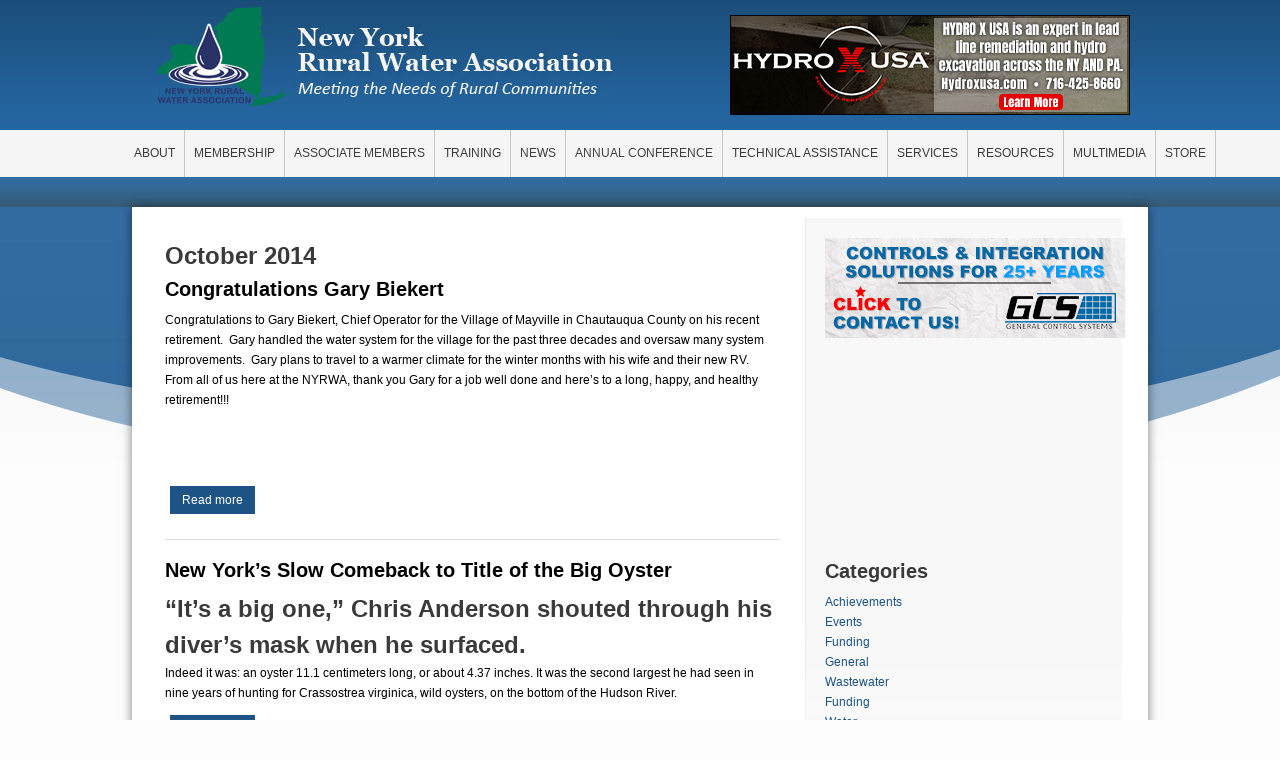

--- FILE ---
content_type: text/html; charset=UTF-8
request_url: https://www.nyruralwater.org/archive/201410
body_size: 41678
content:
<!DOCTYPE html>
<html lang="en" dir="ltr">
  <head>
    <meta charset="utf-8" />
<meta name="Generator" content="Drupal 10 (https://www.drupal.org)" />
<meta name="MobileOptimized" content="width" />
<meta name="HandheldFriendly" content="true" />
<meta name="viewport" content="width=device-width, initial-scale=1.0" />
<link rel="icon" href="/core/misc/favicon.ico" type="image/vnd.microsoft.icon" />

    <title>October 2014 | nyruralwater.org</title>
    <link rel="stylesheet" media="all" href="/core/modules/system/css/components/align.module.css?t8tfin" />
<link rel="stylesheet" media="all" href="/core/modules/system/css/components/fieldgroup.module.css?t8tfin" />
<link rel="stylesheet" media="all" href="/core/modules/system/css/components/container-inline.module.css?t8tfin" />
<link rel="stylesheet" media="all" href="/core/modules/system/css/components/clearfix.module.css?t8tfin" />
<link rel="stylesheet" media="all" href="/core/modules/system/css/components/details.module.css?t8tfin" />
<link rel="stylesheet" media="all" href="/core/modules/system/css/components/hidden.module.css?t8tfin" />
<link rel="stylesheet" media="all" href="/core/modules/system/css/components/item-list.module.css?t8tfin" />
<link rel="stylesheet" media="all" href="/core/modules/system/css/components/js.module.css?t8tfin" />
<link rel="stylesheet" media="all" href="/core/modules/system/css/components/nowrap.module.css?t8tfin" />
<link rel="stylesheet" media="all" href="/core/modules/system/css/components/position-container.module.css?t8tfin" />
<link rel="stylesheet" media="all" href="/core/modules/system/css/components/reset-appearance.module.css?t8tfin" />
<link rel="stylesheet" media="all" href="/core/modules/system/css/components/resize.module.css?t8tfin" />
<link rel="stylesheet" media="all" href="/core/modules/system/css/components/system-status-counter.css?t8tfin" />
<link rel="stylesheet" media="all" href="/core/modules/system/css/components/system-status-report-counters.css?t8tfin" />
<link rel="stylesheet" media="all" href="/core/modules/system/css/components/system-status-report-general-info.css?t8tfin" />
<link rel="stylesheet" media="all" href="/core/modules/system/css/components/tablesort.module.css?t8tfin" />
<link rel="stylesheet" media="all" href="/modules/jquery_ui/assets/vendor/jquery.ui/themes/base/core.css?t8tfin" />
<link rel="stylesheet" media="all" href="/modules/jquery_ui/assets/vendor/jquery.ui/themes/base/tooltip.css?t8tfin" />
<link rel="stylesheet" media="all" href="/core/modules/views/css/views.module.css?t8tfin" />
<link rel="stylesheet" media="all" href="/core/modules/system/css/system.admin.css?t8tfin" />
<link rel="stylesheet" media="all" href="/modules/jquery_ui/assets/vendor/jquery.ui/themes/base/theme.css?t8tfin" />
<link rel="stylesheet" media="all" href="/themes/nyrwa/style.css?t8tfin" />
<link rel="stylesheet" media="all" href="/themes/nyrwa/css/conference.css?t8tfin" />
<link rel="stylesheet" media="all" href="/themes/nyrwa/fancybox/source/jquery.fancybox.css?t8tfin" />
<link rel="stylesheet" media="all" href="/themes/nyrwa/fancybox/source/helpers/jquery.fancybox-buttons.css?t8tfin" />
<link rel="stylesheet" media="all" href="/themes/nyrwa/fancybox/source/helpers/jquery.fancybox-thumbs.css?t8tfin" />
<link rel="stylesheet" media="all" href="/themes/nyrwa/css/responsive.css?t8tfin" />

    
    <meta name="viewport" content="width=device-width, initial-scale=1.0">
    <script type="text/javascript" src="/themes/nyrwa/js/mmenu.js"></script>
    <link type="text/css" rel="stylesheet" href="/themes/nyrwa/js/mmenu.css" />
    
  <!-- Add mousewheel plugin (this is optional) -->
    
    <script src="https://cdnjs.cloudflare.com/ajax/libs/jquery.mask/1.14.16/jquery.mask.min.js"></script>
    <!-- Google tag (gtag.js) -->
        
    <!-- Google tag (gtag.js) -->
    <script async src="https://www.googletagmanager.com/gtag/js?id=G-C44Q2VSR4C"></script>
    <script>
    window.dataLayer = window.dataLayer || [];
    function gtag(){dataLayer.push(arguments);}
    gtag('js', new Date());
    
    gtag('config', 'G-C44Q2VSR4C');
    </script>
         <!--Import jQuery before export.js-->
  </head>
  <body>
        <a href="#main-content" class="visually-hidden focusable">
      Skip to main content
    </a>
    
      <div class="dialog-off-canvas-main-canvas" data-off-canvas-main-canvas>
    <div id="wrap" class="clr container">
    
	<div class="header">
	  <h1><a class="logo" href="/">New York Rural Water Association</a></h1>
	  <div class="topInfo">
	     <iframe src=https://www.naylornetwork.com/absolutebm/abmw.aspx?a=NYW-WEB-Banner01&K=Home%20Page&isframe=true width=400 height=100 frameborder=0 scrolling=no marginheight=0 marginwidth=0></iframe>  
	  </div><!--end of topInfo-->
	  
	   <div class="navbar" id="main-menu">
          <div>
    <div id="block-nyrwa-mainnavigation">
  
    
      
<ul id="superfish-main" class="menu sf-menu sf-main sf-horizontal sf-style-none" role="menu" aria-label="Menu">
  

            
  <li id="main-menu-link-content982d431d-1fc4-4199-817a-bf7c94473243" class="sf-depth-1 menuparent sf-first" role="none">
    
          <span title="" class="sf-depth-1 menuparent nolink" role="menuitem" aria-haspopup="true" aria-expanded="false">ABOUT</span>
    
    
    
              <ul role="menu">
      
      

  
  <li id="main-menu-link-content391d0227-d160-40f2-b42c-0d0310311ee0" class="sf-depth-2 sf-no-children sf-first" role="none">
    
          <a href="/about/about-nyrwa" class="sf-depth-2" role="menuitem">About NYRWA</a>
    
    
    
    
      </li>


  
  <li id="main-menu-link-content7d76c61f-6625-44fd-ac41-1f391e0b0b4e" class="sf-depth-2 sf-no-children" role="none">
    
          <a href="/about/board" class="sf-depth-2" role="menuitem">Board Members</a>
    
    
    
    
      </li>


  
  <li id="main-menu-link-content6667d6b0-c754-4602-bffd-86092e7b4b57" class="sf-depth-2 sf-no-children" role="none">
    
          <a href="/about/staff" class="sf-depth-2" role="menuitem">Staff</a>
    
    
    
    
      </li>


  
  <li id="main-menu-link-content5a6c2310-95c5-4587-bb68-8d4ee29b706a" class="sf-depth-2 sf-no-children sf-last" role="none">
    
          <a href="/about/employment-opportunities" class="sf-depth-2" role="menuitem">Employment Opportunities</a>
    
    
    
    
      </li>



              </ul>
      
    
    
      </li>


            
  <li id="main-menu-link-contentc928f1f7-6a8d-4deb-a779-0ae827dcf53a" class="sf-depth-1 menuparent" role="none">
    
          <span title="" class="sf-depth-1 menuparent nolink" role="menuitem" aria-haspopup="true" aria-expanded="false">MEMBERSHIP</span>
    
    
    
              <ul role="menu">
      
      

  
  <li id="main-menu-link-contentcd82333e-1d5b-4599-9bd9-ad73196d2781" class="sf-depth-2 sf-no-children sf-first" role="none">
    
          <a href="/membership/membership-benefits" class="sf-depth-2" role="menuitem">Membership Benefits</a>
    
    
    
    
      </li>


  
  <li id="main-menu-link-contentf7180a5e-3607-419c-844e-348ebcc6ce22" class="sf-depth-2 sf-no-children sf-last" role="none">
    
          <a href="https://nyruralwater.org/sites/default/files/NYRWA%20Membership%20Application%202026.pdf" class="sf-depth-2 sf-external" role="menuitem">Membership Application (pdf)</a>
    
    
    
    
      </li>



              </ul>
      
    
    
      </li>


  
  <li id="main-menu-link-content68981452-2dbc-4e56-8591-09cde7010499" class="sf-depth-1 sf-no-children" role="none">
    
          <a href="/associate-members" class="sf-depth-1" role="menuitem">ASSOCIATE MEMBERS</a>
    
    
    
    
      </li>


            
  <li id="main-menu-link-content6c26cb3c-03a8-49ce-93d4-78b594e8f045" class="sf-depth-1 menuparent" role="none">
    
          <span title="" class="sf-depth-1 menuparent nolink" role="menuitem" aria-haspopup="true" aria-expanded="false">TRAINING</span>
    
    
    
              <ul role="menu">
      
      

  
  <li id="main-menu-link-contentd7296baf-cf7c-43cb-ab7a-cbce2efda6dd" class="sf-depth-2 sf-no-children sf-first" role="none">
    
          <a href="/training/classroom-training" class="sf-depth-2" role="menuitem">Classroom Training</a>
    
    
    
    
      </li>


  
  <li id="main-menu-link-contentdc983c79-0993-4549-a452-05862075480c" class="sf-depth-2 sf-no-children" role="none">
    
          <a href="/training/online-training" class="sf-depth-2" role="menuitem">Renewal Online Training</a>
    
    
    
    
      </li>


  
  <li id="main-menu-link-content06d4defc-e3f7-4cf1-80ff-8f92188e51d8" class="sf-depth-2 sf-no-children" role="none">
    
          <a href="/training/training-presentations" class="sf-depth-2" role="menuitem">Training Presentations</a>
    
    
    
    
      </li>


  
  <li id="main-menu-link-contentef17aa29-f4a0-40f7-8975-4b373a79a0ad" class="sf-depth-2 sf-no-children" role="none">
    
          <a href="/training/initial-cert-prep-jst" class="sf-depth-2" role="menuitem">Initial Cert Prep (JST)</a>
    
    
    
    
      </li>



              </ul>
      
    
    
      </li>


  
  <li id="main-menu-link-contentb81d4bc6-d2fb-411a-aa88-038b9cc9509e" class="sf-depth-1 sf-no-children" role="none">
    
          <a href="/news" class="sf-depth-1" role="menuitem">NEWS</a>
    
    
    
    
      </li>


  
  <li id="main-menu-link-contentc3357e44-cc67-4131-b052-23cd1416a1cc" class="sf-depth-1 sf-no-children" role="none">
    
          <a href="/conference" class="sf-depth-1" role="menuitem">ANNUAL CONFERENCE</a>
    
    
    
    
      </li>


            
  <li id="main-menu-link-content8706f50c-c7a7-4f08-89f7-983e0109b100" class="sf-depth-1 menuparent" role="none">
    
          <span title="" class="sf-depth-1 menuparent nolink" role="menuitem" aria-haspopup="true" aria-expanded="false">TECHNICAL ASSISTANCE</span>
    
    
    
              <ul role="menu">
      
      

  
  <li id="main-menu-link-content5ad09ff3-eb23-4f28-8618-ac0d18d6f67d" class="sf-depth-2 sf-no-children sf-first" role="none">
    
          <a href="/technical-assistance/water-systems" class="sf-depth-2" role="menuitem">Water Systems</a>
    
    
    
    
      </li>


  
  <li id="main-menu-link-content6b8b20c5-bb46-426e-9e9d-5e2e4b3b97d4" class="sf-depth-2 sf-no-children" role="none">
    
          <a href="/technical-assistance/wastewater-systems" class="sf-depth-2" role="menuitem">Wastewater Systems</a>
    
    
    
    
      </li>


  
  <li id="main-menu-link-contentef39e773-0132-4984-ac7f-c6088ef006db" class="sf-depth-2 sf-no-children" role="none">
    
          <a href="/technical-assistance/state-circuit-riders" class="sf-depth-2" role="menuitem">State Circuit Riders</a>
    
    
    
    
      </li>


  
  <li id="main-menu-link-contentef86b968-34ab-44a5-b567-674babae4c8a" class="sf-depth-2 sf-no-children" role="none">
    
          <a href="/technical-assistance/source-water-protection" class="sf-depth-2" role="menuitem">Source Water Protection</a>
    
    
    
    
      </li>


  
  <li id="main-menu-link-contentbf637bff-df66-4389-80bb-57eed9857ab0" class="sf-depth-2 sf-no-children sf-last" role="none">
    
          <a href="/technical-assistance/apprenticeship" class="sf-depth-2" role="menuitem">Apprenticeship</a>
    
    
    
    
      </li>



              </ul>
      
    
    
      </li>


            
  <li id="main-menu-link-content5d9c8cca-f410-4d31-adba-7639dcae2c8c" class="sf-depth-1 menuparent" role="none">
    
          <span title="" class="sf-depth-1 menuparent nolink" role="menuitem" aria-haspopup="true" aria-expanded="false">SERVICES</span>
    
    
    
              <ul role="menu">
      
      

  
  <li id="main-menu-link-content7e7aabda-bc3e-40a3-9d04-3205598a720d" class="sf-depth-2 sf-no-children sf-first" role="none">
    
          <a href="/services/backflow" class="sf-depth-2" role="menuitem">Backflow Device Testing</a>
    
    
    
    
      </li>


  
  <li id="main-menu-link-content6b691429-31b9-424b-8271-b0745a4838a6" class="sf-depth-2 sf-no-children sf-last" role="none">
    
          <a href="/services/water-mapping-services" class="sf-depth-2" role="menuitem">System Mapping</a>
    
    
    
    
      </li>



              </ul>
      
    
    
      </li>


            
  <li id="main-menu-link-content47c03216-bc05-481e-836a-9928c0449b13" class="sf-depth-1 menuparent" role="none">
    
          <span title="" class="sf-depth-1 menuparent nolink" role="menuitem" aria-haspopup="true" aria-expanded="false">RESOURCES</span>
    
    
    
              <ul role="menu">
      
      

  
  <li id="main-menu-link-content7856ce50-9f06-4ab5-906c-91135e990055" class="sf-depth-2 sf-no-children sf-first" role="none">
    
          <a href="/publications/aquafacts" class="sf-depth-2" role="menuitem">Aquafacts</a>
    
    
    
    
      </li>


  
  <li id="main-menu-link-content20ae6d31-b2c5-4e5a-a368-5e2c618e0867" class="sf-depth-2 sf-no-children" role="none">
    
          <a href="/content/advertising-options" title="" class="sf-depth-2" role="menuitem">Advertising Options</a>
    
    
    
    
      </li>


  
  <li id="main-menu-link-contentddbcfee9-45c6-4b77-ab57-d726fc395a11" class="sf-depth-2 sf-no-children" role="none">
    
          <a href="/classifieds/classifieds" class="sf-depth-2" role="menuitem">Classifieds</a>
    
    
    
    
      </li>


  
  <li id="main-menu-link-content9cdfde00-3efa-464e-b8e0-7b100810bb3b" class="sf-depth-2 sf-no-children" role="none">
    
          <a href="/downloads/downloads-index" class="sf-depth-2" role="menuitem">Downloads</a>
    
    
    
    
      </li>


  
  <li id="main-menu-link-content9329fd4e-8722-4a7f-9552-03e6523190b7" class="sf-depth-2 sf-no-children" role="none">
    
          <a href="/links/links" class="sf-depth-2" role="menuitem">Links</a>
    
    
    
    
      </li>



              </ul>
      
    
    
      </li>


            
  <li id="main-menu-link-contentd6d5809d-0e23-4e5b-bdc9-8e2d09dad51d" class="sf-depth-1 menuparent" role="none">
    
          <span title="" class="sf-depth-1 menuparent nolink" role="menuitem" aria-haspopup="true" aria-expanded="false">MULTIMEDIA</span>
    
    
    
              <ul role="menu">
      
      

  
  <li id="main-menu-link-contenteed6f75f-9848-49b5-aebc-f4b0e891290e" class="sf-depth-2 sf-no-children sf-first" role="none">
    
          <a href="/photo-gallery" class="sf-depth-2" role="menuitem">Picture Galleries</a>
    
    
    
    
      </li>


  
  <li id="main-menu-link-content6faa0123-1388-4b8b-8c22-346123420b3e" class="sf-depth-2 sf-no-children sf-last" role="none">
    
          <a href="/content/videos" class="sf-depth-2" role="menuitem">Videos</a>
    
    
    
    
      </li>



              </ul>
      
    
    
      </li>


  
  <li id="main-menu-link-content18ae054e-c9b8-4808-9304-70cfc012dd65" class="sf-depth-1 sf-no-children" role="none">
    
          <a href="/store" class="sf-depth-1" role="menuitem">STORE</a>
    
    
    
    
      </li>


</ul>

  </div>

  </div>

	  </div><!--end of navbar-->
    	<div class="header-menu">
        	<a href="#main-menu"><i class="fa fa-bars" aria-hidden="true"></i></a>
        	Menu
    	</div>
	</div><!--end of header-->
 
  
     <div class="bodyArea">
	    
			 
	    <div class="leftCol-inside">
            
                        <div id="content-wrap">
            
              <div>
    <div data-drupal-messages-fallback class="hidden"></div>
<div id="block-nyrwa-page-title">
  
    
      
  <h1>October 2014</h1>


  </div>
<div id="block-nywater-system-main">
  
    
      <div class="views-element-container"><div class="js-view-dom-id-dedb54c5d9bee7b444890a646c314883e8e0f25ccd51baf0883d58d5be658308">
  
  
  

  
  
  

      <div class="views-row"><article data-history-node-id="233">

  
      <h2>
      <a href="/index.php/news/congratulations-gary-biekert" rel="bookmark">
<span>Congratulations Gary Biekert</span>
</a>
    </h2>
    

  
  <div>
    
            <div><p>Congratulations to Gary Biekert, Chief Operator for the Village of Mayville in Chautauqua County on his recent retirement.&nbsp; Gary handled the water system for the village for the past three decades and oversaw many system improvements.&nbsp; Gary plans to travel to a warmer climate for the winter months with his wife and their new RV.&nbsp; From all of us here at the NYRWA, thank you Gary for a job well done and here’s to a long, happy, and healthy retirement!!!</p>
<p>&nbsp;</p>
<p>&nbsp;</p>
</div>
      <ul class="links inline"><li><a href="/index.php/news/congratulations-gary-biekert" rel="tag" title="Congratulations Gary Biekert" hreflang="und">Read more<span class="visually-hidden"> about Congratulations Gary Biekert</span></a></li></ul>
  </div>

</article>
</div>
    <div class="views-row"><article data-history-node-id="234">

  
      <h2>
      <a href="/index.php/news/new-york%E2%80%99s-slow-comeback-title-big-oyster" rel="bookmark">
<span>New York’s Slow Comeback to Title of the Big Oyster</span>
</a>
    </h2>
    

  
  <div>
    
            <div><h1>“It’s a big one,” Chris Anderson shouted through his diver’s mask when he surfaced.</h1>

<p>Indeed it was: an oyster 11.1 centimeters long, or about 4.37 inches. It was the second largest he had seen in nine years of hunting for Crassostrea virginica, wild oysters, on the bottom of the Hudson River.</p></div>
      <ul class="links inline"><li><a href="/index.php/news/new-york%E2%80%99s-slow-comeback-title-big-oyster" rel="tag" title="New York’s Slow Comeback to Title of the Big Oyster" hreflang="und">Read more<span class="visually-hidden"> about New York’s Slow Comeback to Title of the Big Oyster</span></a></li></ul>
  </div>

</article>
</div>
    <div class="views-row"><article data-history-node-id="231">

  
      <h2>
      <a href="/index.php/news/cdc-recommends-disposal-ebola-waste-public-wastewater-systems" rel="bookmark">
<span>CDC Recommends Disposal of Ebola Waste to Public Wastewater Systems</span>
</a>
    </h2>
    

  
  <div>
    
            <div><div>
<div>The U.S. Centers for Disease Control and Prevention (CDC) recommends disposal of Ebola related waste to public wastewater systems (see below).&nbsp; The CDC does not have guidance for wastewater operations specialists and employees related specifically to Ebola.&nbsp; The CDC&nbsp;and the World Health Organization conclude that Ebola is not a foodborne, waterborne or airborne illness, it is transmitted through direct contact with infected bodily fluids and Ebola infected cells don’t live long in water because it does not have the same salt concentration as bodily fluids.</div></div></div>
      <ul class="links inline"><li><a href="/index.php/news/cdc-recommends-disposal-ebola-waste-public-wastewater-systems" rel="tag" title="CDC Recommends Disposal of Ebola Waste to Public Wastewater Systems" hreflang="und">Read more<span class="visually-hidden"> about CDC Recommends Disposal of Ebola Waste to Public Wastewater Systems</span></a></li></ul>
  </div>

</article>
</div>
    <div class="views-row"><article data-history-node-id="232">

  
      <h2>
      <a href="/index.php/news/gov-cuomo-announces-18-million-federal-public-assistance-approved-village-saranac-lake" rel="bookmark">
<span>Gov Cuomo Announces $1.8 Million in Federal Public Assistance Approved for Village of Saranac Lake</span>
</a>
    </h2>
    

  
  <div>
    
            <div><p>Gov. Cuomo announced the approval of $1.8 million from the Department of Homeland Security’s Federal Emergency Management Agency (FEMA), to help the Village of Saranac Lake rebuild their municipal sewage treatment plant and better protect it from future damage. &nbsp;“This vital funding will allow the Village of Saranac Lake, which has seen firsthand the damage that can be caused by extreme weather, to strengthen its infrastructure and build back better than before.” &nbsp;Gov. Cuomo said.</p></div>
      <ul class="links inline"><li><a href="/index.php/news/gov-cuomo-announces-18-million-federal-public-assistance-approved-village-saranac-lake" rel="tag" title="Gov Cuomo Announces $1.8 Million in Federal Public Assistance Approved for Village of Saranac Lake" hreflang="und">Read more<span class="visually-hidden"> about Gov Cuomo Announces $1.8 Million in Federal Public Assistance Approved for Village of Saranac Lake</span></a></li></ul>
  </div>

</article>
</div>
    <div class="views-row"><article data-history-node-id="252">

  
      <h2>
      <a href="/index.php/news/update-cdc-guidance-ebola" rel="bookmark">
<span>Update from the CDC on Guidance on Ebola</span>
</a>
    </h2>
    

  
  <div>
    
            <div><p><span>The U.S.</span></p></div>
      <ul class="links inline"><li><a href="/index.php/news/update-cdc-guidance-ebola" rel="tag" title="Update from the CDC on Guidance on Ebola" hreflang="und">Read more<span class="visually-hidden"> about Update from the CDC on Guidance on Ebola</span></a></li></ul>
  </div>

</article>
</div>
    <div class="views-row"><article data-history-node-id="230">

  
      <h2>
      <a href="/index.php/news/epa-launches-website-commemorate-sdwa" rel="bookmark">
<span>EPA Launches Website to Commemorate SDWA</span>
</a>
    </h2>
    

  
  <div>
    
            <div><p>2014 marks the 40th anniversary of the Safe Drinking Water Act. The Act was passed to protect public health by regulating the nation’s public drinking water supply. We have made great progress over the past 40 years, but many challenges remain. EPA is committed to working with states, tribes, water sector partners and the public to meet the challenges ahead and protect public health.</p>
<p><a href="http://www2.epa.gov/safedrinkingwater40">http://www2.epa.gov/safedrinkingwater40</a></p>
</div>
      <ul class="links inline"><li><a href="/index.php/news/epa-launches-website-commemorate-sdwa" rel="tag" title="EPA Launches Website to Commemorate SDWA" hreflang="und">Read more<span class="visually-hidden"> about EPA Launches Website to Commemorate SDWA</span></a></li></ul>
  </div>

</article>
</div>
    <div class="views-row"><article data-history-node-id="229">

  
      <h2>
      <a href="/index.php/news/sewage-pollution-right-know-update" rel="bookmark">
<span>SEWAGE POLLUTION RIGHT TO KNOW UPDATE</span>
</a>
    </h2>
    

  
  <div>
    
            <div><p><a>SEWAGE POLLUTION RIGHT TO KNOW UPDATE:</a></p>
<p><a>POTWs</a>&nbsp;and POSSs Apply to Use the NY-Alert System</p>
<p>To assist in complying with the law, DEC has worked with the NYS Department of Homeland Security and Emergency Services to modify the NY-Alert system to accommodate reporting sewage releases and distribution of this information to the public. The principal executive officer or ranking elected officer for publicly owned treatment works (POTWs) is required to:</p></div>
      <ul class="links inline"><li><a href="/index.php/news/sewage-pollution-right-know-update" rel="tag" title="SEWAGE POLLUTION RIGHT TO KNOW UPDATE" hreflang="und">Read more<span class="visually-hidden"> about SEWAGE POLLUTION RIGHT TO KNOW UPDATE</span></a></li></ul>
  </div>

</article>
</div>

    

  
  

  
  
</div>
</div>

  </div>

  </div>

            </div>
            
		</div><!--end of leftCol-->
		   
		<div class="rightCol-inside">
		                                              <div>
    <div id="block-nywater-block-7">
  
    
      
            <div>
<div class="ad-space"><!-- Naylor Ad Codes -->
<!-- 3/22/2019 1:26:41 PM -->



<!-- #################################################### -->
<!-- NYW-WEB-CustomBanner01 -->
<!-- iFrame -->
<!-- #################################################### -->
<iframe src="https://www.naylornetwork.com/absolutebm/abmw_ssl.aspx?a=NYW-WEB-CustomBanner01&amp;k=&amp;isframe=true" width="300" height="100 " frameborder="0" scrolling="no" marginheight="0" marginwidth="0"></iframe>

<!-- **************************************************** -->



<!-- #################################################### -->
<!-- NYW-WEB-CustomBanner02 -->
<!-- iFrame -->
<!-- #################################################### -->
<iframe src="https://www.naylornetwork.com/absolutebm/abmw_ssl.aspx?a=NYW-WEB-CustomBanner02&amp;k=&amp;isframe=true" width="300" height="100 " frameborder="0" scrolling="no" marginheight="0" marginwidth="0"></iframe>

<!-- **************************************************** -->



<!-- #################################################### -->
<!-- NYW-WEB-CustomBanner03 -->
<!-- iFrame -->
<!-- #################################################### -->
<iframe src="https://www.naylornetwork.com/absolutebm/abmw_ssl.aspx?a=NYW-WEB-CustomBanner03&amp;k=&amp;isframe=true" width="300" height="100 " frameborder="0" scrolling="no" marginheight="0" marginwidth="0"></iframe>

<!-- **************************************************** --></div></div>
      
  </div>
<div class="views-element-container" id="block-nyrwa-views-block-categories-block-1">
  
      <h2>Categories</h2>
    
      <div><div class="js-view-dom-id-78c477cf6a4faf81535897c35dac83dc2e20d2839d88ffdeda8fc8418e4a8bc0">
  
  
  

  
  
  

      <div class="views-row"><div class="views-field views-field-name"><span class="field-content"><a href="/news/achievements" hreflang="en">Achievements</a></span></div></div>
    <div class="views-row"><div class="views-field views-field-name"><span class="field-content"><a href="/news/events" hreflang="en">Events</a></span></div></div>
    <div class="views-row"><div class="views-field views-field-name"><span class="field-content"><a href="/news/funding" hreflang="en">Funding</a></span></div></div>
    <div class="views-row"><div class="views-field views-field-name"><span class="field-content"><a href="/news/general" hreflang="en">General</a></span></div></div>
    <div class="views-row"><div class="views-field views-field-name"><span class="field-content"><a href="/category/wastewater" hreflang="en">Wastewater</a></span></div></div>
    <div class="views-row"><div class="views-field views-field-name"><span class="field-content"><a href="/category/funding" hreflang="en">Funding</a></span></div></div>
    <div class="views-row"><div class="views-field views-field-name"><span class="field-content"><a href="/category/water" hreflang="en">Water</a></span></div></div>
    <div class="views-row"><div class="views-field views-field-name"><span class="field-content"><a href="/category/hydrofracking" hreflang="en">Hydrofracking</a></span></div></div>
    <div class="views-row"><div class="views-field views-field-name"><span class="field-content"><a href="/category/legislative" hreflang="en">Legislative</a></span></div></div>

    

  
  

  
  
</div>
</div>

  </div>
<div class="views-element-container" id="block-nyrwa-views-block-archive-block-1">
  
      <h2>Monthly archive</h2>
    
      <div><div class="js-view-dom-id-8a03f7d0a697d1a998a7a8c2cf0154cef34c161ec154e8d4885e2487bd467f69">
  
  
  

  
  
  

  <ul>
      <li><a href="/archive/201307">July 2013</a>
              (9)
          </li>
      <li><a href="/archive/201308">August 2013</a>
              (5)
          </li>
      <li><a href="/archive/201309">September 2013</a>
              (8)
          </li>
      <li><a href="/archive/201310">October 2013</a>
              (11)
          </li>
      <li><a href="/archive/201311">November 2013</a>
              (9)
          </li>
      <li><a href="/archive/201312">December 2013</a>
              (7)
          </li>
      <li><a href="/archive/201401">January 2014</a>
              (7)
          </li>
      <li><a href="/archive/201402">February 2014</a>
              (11)
          </li>
      <li><a href="/archive/201403">March 2014</a>
              (9)
          </li>
      <li><a href="/archive/201404">April 2014</a>
              (9)
          </li>
      <li><a href="/archive/201405">May 2014</a>
              (10)
          </li>
      <li><a href="/archive/201406">June 2014</a>
              (3)
          </li>
      <li><a href="/archive/201407">July 2014</a>
              (6)
          </li>
      <li><a href="/archive/201408">August 2014</a>
              (1)
          </li>
      <li><a href="/archive/201409">September 2014</a>
              (6)
          </li>
      <li><a href="/archive/201410" class="is-active">October 2014</a>
              (7)
          </li>
      <li><a href="/archive/201411">November 2014</a>
              (11)
          </li>
      <li><a href="/archive/201412">December 2014</a>
              (7)
          </li>
      <li><a href="/archive/201507">July 2015</a>
              (4)
          </li>
      <li><a href="/archive/201508">August 2015</a>
              (8)
          </li>
      <li><a href="/archive/201509">September 2015</a>
              (2)
          </li>
      <li><a href="/archive/201601">January 2016</a>
              (10)
          </li>
      <li><a href="/archive/201602">February 2016</a>
              (7)
          </li>
      <li><a href="/archive/201603">March 2016</a>
              (7)
          </li>
      <li><a href="/archive/201604">April 2016</a>
              (6)
          </li>
      <li><a href="/archive/201605">May 2016</a>
              (7)
          </li>
      <li><a href="/archive/201606">June 2016</a>
              (3)
          </li>
      <li><a href="/archive/201607">July 2016</a>
              (8)
          </li>
      <li><a href="/archive/201608">August 2016</a>
              (7)
          </li>
      <li><a href="/archive/201609">September 2016</a>
              (8)
          </li>
      <li><a href="/archive/201610">October 2016</a>
              (16)
          </li>
      <li><a href="/archive/201611">November 2016</a>
              (4)
          </li>
      <li><a href="/archive/201612">December 2016</a>
              (10)
          </li>
      <li><a href="/archive/201701">January 2017</a>
              (6)
          </li>
      <li><a href="/archive/201702">February 2017</a>
              (5)
          </li>
      <li><a href="/archive/201703">March 2017</a>
              (8)
          </li>
      <li><a href="/archive/201704">April 2017</a>
              (15)
          </li>
      <li><a href="/archive/201705">May 2017</a>
              (3)
          </li>
      <li><a href="/archive/201706">June 2017</a>
              (7)
          </li>
      <li><a href="/archive/201707">July 2017</a>
              (8)
          </li>
      <li><a href="/archive/201708">August 2017</a>
              (4)
          </li>
      <li><a href="/archive/201709">September 2017</a>
              (4)
          </li>
      <li><a href="/archive/201710">October 2017</a>
              (8)
          </li>
      <li><a href="/archive/201711">November 2017</a>
              (6)
          </li>
      <li><a href="/archive/201712">December 2017</a>
              (2)
          </li>
      <li><a href="/archive/201801">January 2018</a>
              (3)
          </li>
      <li><a href="/archive/201802">February 2018</a>
              (5)
          </li>
      <li><a href="/archive/201803">March 2018</a>
              (10)
          </li>
      <li><a href="/archive/201804">April 2018</a>
              (6)
          </li>
      <li><a href="/archive/201805">May 2018</a>
              (6)
          </li>
      <li><a href="/archive/201806">June 2018</a>
              (5)
          </li>
      <li><a href="/archive/201807">July 2018</a>
              (4)
          </li>
      <li><a href="/archive/201808">August 2018</a>
              (4)
          </li>
      <li><a href="/archive/201809">September 2018</a>
              (5)
          </li>
      <li><a href="/archive/201810">October 2018</a>
              (11)
          </li>
      <li><a href="/archive/201811">November 2018</a>
              (5)
          </li>
      <li><a href="/archive/201812">December 2018</a>
              (3)
          </li>
      <li><a href="/archive/201901">January 2019</a>
              (5)
          </li>
      <li><a href="/archive/201902">February 2019</a>
              (7)
          </li>
      <li><a href="/archive/201903">March 2019</a>
              (7)
          </li>
      <li><a href="/archive/201904">April 2019</a>
              (4)
          </li>
      <li><a href="/archive/201905">May 2019</a>
              (1)
          </li>
      <li><a href="/archive/201906">June 2019</a>
              (1)
          </li>
      <li><a href="/archive/201907">July 2019</a>
              (1)
          </li>
      <li><a href="/archive/201908">August 2019</a>
              (5)
          </li>
      <li><a href="/archive/201909">September 2019</a>
              (1)
          </li>
      <li><a href="/archive/201910">October 2019</a>
              (4)
          </li>
      <li><a href="/archive/201911">November 2019</a>
              (2)
          </li>
      <li><a href="/archive/201912">December 2019</a>
              (6)
          </li>
      <li><a href="/archive/202001">January 2020</a>
              (4)
          </li>
      <li><a href="/archive/202002">February 2020</a>
              (2)
          </li>
      <li><a href="/archive/202003">March 2020</a>
              (8)
          </li>
      <li><a href="/archive/202004">April 2020</a>
              (5)
          </li>
      <li><a href="/archive/202005">May 2020</a>
              (5)
          </li>
      <li><a href="/archive/202006">June 2020</a>
              (2)
          </li>
      <li><a href="/archive/202007">July 2020</a>
              (1)
          </li>
      <li><a href="/archive/202008">August 2020</a>
              (4)
          </li>
      <li><a href="/archive/202009">September 2020</a>
              (2)
          </li>
      <li><a href="/archive/202010">October 2020</a>
              (6)
          </li>
      <li><a href="/archive/202011">November 2020</a>
              (2)
          </li>
      <li><a href="/archive/202012">December 2020</a>
              (5)
          </li>
      <li><a href="/archive/202101">January 2021</a>
              (3)
          </li>
      <li><a href="/archive/202102">February 2021</a>
              (1)
          </li>
      <li><a href="/archive/202103">March 2021</a>
              (3)
          </li>
      <li><a href="/archive/202104">April 2021</a>
              (3)
          </li>
      <li><a href="/archive/202105">May 2021</a>
              (3)
          </li>
      <li><a href="/archive/202106">June 2021</a>
              (1)
          </li>
      <li><a href="/archive/202107">July 2021</a>
              (1)
          </li>
      <li><a href="/archive/202108">August 2021</a>
              (6)
          </li>
      <li><a href="/archive/202109">September 2021</a>
              (7)
          </li>
      <li><a href="/archive/202110">October 2021</a>
              (9)
          </li>
      <li><a href="/archive/202111">November 2021</a>
              (9)
          </li>
      <li><a href="/archive/202112">December 2021</a>
              (7)
          </li>
      <li><a href="/archive/202201">January 2022</a>
              (10)
          </li>
      <li><a href="/archive/202202">February 2022</a>
              (6)
          </li>
      <li><a href="/archive/202203">March 2022</a>
              (5)
          </li>
      <li><a href="/archive/202204">April 2022</a>
              (5)
          </li>
      <li><a href="/archive/202205">May 2022</a>
              (8)
          </li>
      <li><a href="/archive/202206">June 2022</a>
              (3)
          </li>
      <li><a href="/archive/202207">July 2022</a>
              (4)
          </li>
  </ul>

      <nav class="pager" role="navigation" aria-labelledby="pagination-heading">
    <h4 id="pagination-heading" class="visually-hidden">Pagination</h4>
    <ul class="pager__items js-pager__items">
                                                        <li class="pager__item is-active">
                                          <a href="?page=0" title="Current page" aria-current="page">
            <span class="visually-hidden">
              Page
            </span>1</a>
        </li>
              <li class="pager__item">
                                          <a href="?page=1" title="Go to page 2">
            <span class="visually-hidden">
              Page
            </span>2</a>
        </li>
                                      <li class="pager__item pager__item--next">
          <a href="?page=1" title="Go to next page" rel="next">
            <span class="visually-hidden">Next page</span>
            <span aria-hidden="true">››</span>
          </a>
        </li>
                          <li class="pager__item pager__item--last">
          <a href="?page=1" title="Go to last page">
            <span class="visually-hidden">Last page</span>
            <span aria-hidden="true">Last »</span>
          </a>
        </li>
          </ul>
  </nav>


  
  

  
  
</div>
</div>

  </div>

  </div>
                                                                              			 			
			    
		</div><!--end of rightCol-->
		
		 <div class="clear"></div>
	 </div><!--end of bodyArea--> 


   
        <div class="">
              <div>
    <div id="block-nywater-block-5">
  
    
      
            <div><div class="footer"><!--noindex begin--><a href="/about/about-nyrwa">ABOUT</a> | <a href="/membership/membership-benefits">MEMBERSHIP</a> | <a href="/training/classroom-training">TRAINING</a> | <a href="/conference">EVENTS</a> | <a href="/technical-assistance/water-systems">TECHNICAL ASSISTANCE</a> | <a href="/services/backflow">SERVICES</a> | <a href="/publications/aquafacts">RESOURCES</a> | <a href="/photo-gallery">MULTIMEDIA</a> | <a href="/store">STORE</a> | <a href="/about/contact">CONTACT US</a><br>P.O. Box 487 Claverack, NY 12513 | Phone: (518) 828-3155 | Fax: (518) 828-0582 | Email: <a href="mailto:nyrwa@nyruralwater.org">nyrwa@nyruralwater.org</a><br>© 2024 <strong>NYRWA</strong><!--noindex end--></div></div>
      
  </div>

  </div>

        </div>
</div>
  </div>

    
    <script type="application/json" data-drupal-selector="drupal-settings-json">{"path":{"baseUrl":"\/","pathPrefix":"","currentPath":"archive\/201410","currentPathIsAdmin":false,"isFront":false,"currentLanguage":"en"},"pluralDelimiter":"\u0003","suppressDeprecationErrors":true,"superfish":{"superfish-main":{"id":"superfish-main","sf":{"animation":{"opacity":"show","height":"show"},"speed":"fast","autoArrows":true,"dropShadows":true},"plugins":{"smallscreen":{"cloneParent":0,"mode":"window_width"},"supposition":true,"supersubs":true}}},"user":{"uid":0,"permissionsHash":"feecd0d3db6729e67575f022c329bc17756b8e9382365eb850ea7228a1829b16"}}</script>
<script src="/core/assets/vendor/jquery/jquery.min.js?v=3.7.1"></script>
<script src="/core/misc/drupalSettingsLoader.js?v=10.6.2"></script>
<script src="/core/misc/drupal.js?v=10.6.2"></script>
<script src="/core/misc/drupal.init.js?v=10.6.2"></script>
<script src="/modules/jquery_ui/assets/vendor/jquery.ui/ui/version-min.js?v=1.13.2"></script>
<script src="/modules/jquery_ui/assets/vendor/jquery.ui/ui/keycode-min.js?v=1.13.2"></script>
<script src="/modules/jquery_ui/assets/vendor/jquery.ui/ui/position-min.js?v=1.13.2"></script>
<script src="/modules/jquery_ui/assets/vendor/jquery.ui/ui/unique-id-min.js?v=1.13.2"></script>
<script src="/modules/jquery_ui/assets/vendor/jquery.ui/ui/widget-min.js?v=1.13.2"></script>
<script src="/modules/jquery_ui/assets/vendor/jquery.ui/ui/widgets/tooltip-min.js?v=1.13.2"></script>
<script src="https://cdn.jsdelivr.net/npm/jquery.maskedinput@1.4.1/src/jquery.maskedinput.min.js"></script>
<script src="/themes/nyrwa/js/jquery.cycle.js?v=10.6.2"></script>
<script src="/themes/nyrwa/fancybox/lib/jquery.mousewheel-3.0.6.pack.js?v=10.6.2"></script>
<script src="/themes/nyrwa/fancybox/source/jquery.fancybox.pack.js?v=10.6.2"></script>
<script src="/themes/nyrwa/fancybox/source/helpers/jquery.fancybox-buttons.js?v=10.6.2"></script>
<script src="/themes/nyrwa/fancybox/source/helpers/jquery.fancybox-media.js?v=10.6.2"></script>
<script src="/themes/nyrwa/fancybox/source/helpers/jquery.fancybox-thumbs.js?v=10.6.2"></script>
<script src="/themes/nyrwa/js/script.js?v=10.6.2"></script>

        <script>
            !function(f,e,a,t,h,r){if(!f[h]){r=f[h]=function(){r.invoke?
            r.invoke.apply(r,arguments):r.queue.push(arguments)},
            r.queue=[],r.loaded=1*new Date,r.version="1.0.0",
            f.FeathrBoomerang=r;var g=e.createElement(a),
            h=e.getElementsByTagName("head")[0]||e.getElementsByTagName("script")[0].parentNode;
            g.async=!0,g.src=t,h.appendChild(g)}
            }(window,document,"script","https://cdn.feathr.co/js/boomerang.min.js","feathr");
        
            feathr("fly", "5c2e0c1e66bba411c7d2dc58");
            feathr("sprinkle", "page_view");
        </script>
    <script>(function(w,d,s,l,i){w[l]=w[l]||[];w[l].push({'gtm.start':
    new Date().getTime(),event:'gtm.js'});var f=d.getElementsByTagName(s)[0],
    j=d.createElement(s),dl=l!='dataLayer'?'&l='+l:'';j.async=true;j.src=
    'https://www.googletagmanager.com/gtm.js?id='+i+dl;f.parentNode.insertBefore(j,f);
    })(window,document,'script','dataLayer','GTM-K3JDPRK');</script>
    <noscript><iframe src="https://www.googletagmanager.com/ns.html?id=GTM-K3JDPRK"
    height="0" width="0" style="display:none;visibility:hidden"></iframe></noscript>
  </body>
</html>


--- FILE ---
content_type: text/html; charset=utf-8
request_url: https://www.naylornetwork.com/absolutebm/abmw.aspx?a=NYW-WEB-Banner01&K=Home%20Page&isframe=true
body_size: 464
content:

<title>Advertisement</title>
<META NAME="ROBOTS" CONTENT="NOINDEX, NOFOLLOW">
<style>img{max-width: 100%; height:auto;}</style>
<!-- Copyright(c)2004 By XIGLA SOFTWARE : http://www.xigla.com -->
<body leftmargin="0" topmargin="0" marginwidth="0" bottommargin="0" rightmargin="0" marginheight="0" >
<base target="_top"><div id="ABMbanner" style="position:absolute; width:100%;"><a href="https://www.naylornetwork.com/absolutebm/abmc.aspx?b=75442&z=2661" target=_blank rel="nofollow"><img src="https://www.naylorimages.com/banners/NYW/1151676_400x100_HydroXUSA_REV1_CB.jpg" border=0 alt="Hydro X USA" name="Hydro X USA"></a></div></body>


--- FILE ---
content_type: text/html; charset=utf-8
request_url: https://www.naylornetwork.com/absolutebm/abmw_ssl.aspx?a=NYW-WEB-CustomBanner01&k=&isframe=true
body_size: 469
content:

<title>Advertisement</title>
<META NAME="ROBOTS" CONTENT="NOINDEX, NOFOLLOW">
<style>img{max-width: 100%; height:auto;}</style>
<!-- Copyright(c)2004 By XIGLA SOFTWARE : http://www.xigla.com -->
<body leftmargin="0" topmargin="0" marginwidth="0" bottommargin="0" rightmargin="0" marginheight="0" >
<base target="_top"><div id="ABMbanner" style="position:absolute; width:100%"><a href="https://www.naylornetwork.com/absolutebm/abmc.aspx?b=75480&z=2107" target=_blank rel="nofollow"><img src="https://www.naylorimages.com/banners/NYW/1077238_300x100_General_RB.jpg" border=0 alt="General Control Systems, Inc." name="General Control Systems, Inc."></a></div></body>


--- FILE ---
content_type: text/html; charset=utf-8
request_url: https://www.naylornetwork.com/absolutebm/abmw_ssl.aspx?a=NYW-WEB-CustomBanner02&k=&isframe=true
body_size: 312
content:

<title>Advertisement</title>
<META NAME="ROBOTS" CONTENT="NOINDEX, NOFOLLOW">
<style>img{max-width: 100%; height:auto;}</style>
<!-- Copyright(c)2004 By XIGLA SOFTWARE : http://www.xigla.com -->
<body leftmargin="0" topmargin="0" marginwidth="0" bottommargin="0" rightmargin="0" marginheight="0" >
<base target="_top"><div id="ABMbanner" style="position:absolute; width:100%"></div></body>


--- FILE ---
content_type: text/html; charset=utf-8
request_url: https://www.naylornetwork.com/absolutebm/abmw_ssl.aspx?a=NYW-WEB-CustomBanner03&k=&isframe=true
body_size: 312
content:

<title>Advertisement</title>
<META NAME="ROBOTS" CONTENT="NOINDEX, NOFOLLOW">
<style>img{max-width: 100%; height:auto;}</style>
<!-- Copyright(c)2004 By XIGLA SOFTWARE : http://www.xigla.com -->
<body leftmargin="0" topmargin="0" marginwidth="0" bottommargin="0" rightmargin="0" marginheight="0" >
<base target="_top"><div id="ABMbanner" style="position:absolute; width:100%"></div></body>


--- FILE ---
content_type: text/css
request_url: https://www.nyruralwater.org/themes/nyrwa/style.css?t8tfin
body_size: 75623
content:
/*
www.devsaran.com
*/
@import url("https://fonts.googleapis.com/css?family=Lato:300,400,700,300italic,400italic,700italic");
.form-required:after {
  background-image: url([data-uri]);
  background-size: 8px 8px;
  content: "";
  display: inline-block;
  vertical-align: super;
  line-height: 1;
  height: 8px;
  width: 8px;
}
.is-multi, .calendar-view-day__row {
    background: #fff9c8 !important;
}
.classified-description p, .classified-description span {
    font-family: Arial, Helvetica, sans-serif !important;
    font-size: 12px !important;
    color: #000 !important;
    line-height: 1.7em !important;
    background: transparent !important;
}
.classified-description a, .classified-description a span {
    color: #1e5485 !important;
    font-family: Arial, Helvetica, sans-serif !important;
    font-size: 12px !important;
    line-height: 1.7em !important;
    background: transparent !important;
}

.banner a {

    width: 665px !important;
    height: 273px !important;

}
.messages.messages--status, div[aria-label="Status message"] {
    background: #90eea6;
    padding: 10px 7px;
    color: #0e3e0e;
    border: 1px solid #0e3e0e;
    font-size: 17px;
}
div[aria-label="Error message"] {
    background: #ffb4b4;
    padding: 10px 7px;
    color: #7f0000;
    border: 1px solid #f84444;
    font-size: 17px;
}
.classified-listing {
    border-bottom: 1px solid #cecece;
    padding-bottom: 1em;
    padding-top: 1em;
}
.col-md-offset-4 {
    margin-left: 33.33333333%;
}
.col-md-4 {
    width: 33.33333333%;
}
.btn {
    display: inline-block;
    font-weight: 400;
    text-align: center;
    white-space: nowrap;
    vertical-align: middle;
    -webkit-user-select: none;
    -moz-user-select: none;
    -ms-user-select: none;
    user-select: none;
    border: 1px solid transparent;
    padding: .375rem .75rem;
    font-size: 1rem;
    line-height: 1.5;
    border-radius: .25rem;
    transition: color .15s ease-in-out,background-color .15s ease-in-out,border-color .15s ease-in-out,box-shadow .15s ease-in-out;
    color: #fff;
    background-color: #1e5485;
    border-color: #1e5485;
}
.btn:hover, .btn:focus, .btn:visited, .btn:active {
    color:#fff;
    box-shadow: 0 0 0 .2rem rgba(0,123,255,.5);
    text-decoration: none;
}
/* Reset
================================================== */
html, body, div, span, applet, object, iframe, h1, h2, h3, h4, h5, h6, p, blockquote, pre, a, abbr, acronym, address, big, cite, code, del, dfn, em, img, ins, kbd, q, s, samp, small, strike, strong, sub, sup, tt, var, b, u, i, center, dl, dt, dd, ol, ul, li, fieldset, form, label, legend, table, caption, tbody, tfoot, thead, tr, th, td, article, aside, canvas, details, embed, figure, figcaption, footer, header, hgroup, menu, nav, output, ruby, section, summary, time, mark, audio, video { margin: 0; padding: 0; border: 0; font-size: 100%; font: inherit;  }
article, aside, details, figcaption, figure, footer, header, hgroup, menu, nav, section { display: block }
ol, ul { list-style: none }
blockquote, q { quotes: none }
:focus { outline: 0 }
table { border-collapse: collapse; border-spacing: 0; }
img { max-width: 100%; height: auto; }
mark { background: none; }
select { max-width: 100%; }
/* The Grid
================================================== */
.col:after,
.clr:after,
.group:after { content: ""; display: block; height: 0; clear: both; visibility: hidden; zoom: 1; }
.col { display: block; float: left; margin: 0 0 2% 1.6%; -webkit-box-sizing: border-box; -moz-box-sizing: border-box; box-sizing: border-box; }
/*percent grid*/
.span_1_of_1{width:100%}.span_2_of_2{width:100%}.span_1_of_2{width:49.2%}.span_3_of_3{width:100%}.span_2_of_3{width:66.1%}.span_1_of_3{width:32.2%}.span_4_of_4{width:100%}.span_3_of_4{width:74.6%}.span_2_of_4{width:49.2%}.span_1_of_4{width:23.8%}.span_5_of_5{width:100%}.span_4_of_5{width:79.68%}.span_3_of_5{width:59.36%}.span_2_of_5{width:39.04%}.span_1_of_5{width:18.72%}.span_6_of_6{width:100%}.span_5_of_6{width:83.06%}.span_4_of_6{width:66.13%}.span_3_of_6{width:49.2%}.span_2_of_6{width:32.26%}.span_1_of_6{width:15.33%}.span_7_of_7{width:100%}.span_6_of_7{width:85.48%}.span_5_of_7{width:70.97%}.span_4_of_7{width:56.45%}.span_3_of_7{width:41.92%}.span_2_of_7{width:27.42%}.span_1_of_7{width:12.91%}.span_8_of_8{width:100%}.span_7_of_8{width:87.3%}.span_6_of_8{width:74.6%}.span_5_of_8{width:61.9%}.span_4_of_8{width:49.2%}.span_3_of_8{width:36.5%}.span_2_of_8{width:23.8%}.span_1_of_8{width:11.1%}.span_9_of_9{width:100%}.span_8_of_9{width:88.71%}.span_7_of_9{width:77.42%}.span_6_of_9{width:66.13%}.span_5_of_9{width:54.84%}.span_4_of_9{width:43.55%}.span_3_of_9{width:32.26%}.span_2_of_9{width:20.97%}.span_1_of_9{width:9.68%}.span_10_of_10{width:100%}.span_9_of_10{width:89.84%}.span_8_of_10{width:79.68%}.span_7_of_10{width:69.52%}.span_6_of_10{width:59.36%}.span_5_of_10{width:49.2%}.span_4_of_10{width:39.04%}.span_3_of_10{width:28.88%}.span_2_of_10{width:18.72%}.span_1_of_10{width:8.56%}.span_11_of_11{width:100%}.span_10_of_11{width:90.7%}.span_9_of_11{width:81.47%}.span_8_of_11{width:72.24%}.span_7_of_11{width:63.01%}.span_6_of_11{width:53.78%}.span_5_of_11{width:44.55%}.span_4_of_11{width:35.32%}.span_3_of_11{width:26.09%}.span_2_of_11{width:16.86%}.span_1_of_11{width:7.63%}.span_12_of_12{width:100%}.span_11_of_12{width:91.46%}.span_10_of_12{width:83%}.span_9_of_12{width:74.54%}.span_8_of_12{width:66.08%}.span_7_of_12{width:57.62%}.span_6_of_12{width:49.16%}.span_5_of_12{width:40.7%}.span_4_of_12{width:32.24%}.span_3_of_12{width:23.78%}.span_2_of_12{width:15.32%}.span_1_of_12{width:6.86%}
/*clear float and remove left margin*/
.clr-margin { margin-left: 0 }
.count-1 { clear: both; margin-left: 0; }
.col-1,
.col.first { clear: both; margin-left: 0; }
/* Body & Main
================================================== */

body {
	background:#fdfdfd url(images/bg.jpg) no-repeat top center;
	margin:0;
}
body.toolbar-tray-open.toolbar-horizontal {
	background:#fdfdfd url(images/bg.jpg) no-repeat top center;
	margin:0;
	background-position-y: 76px;
}
body.toolbar-tray-open.toolbar-vertical {
	background:#fdfdfd url(images/bg.jpg) no-repeat top center;
	margin:0;
	background-position-y: 39px;
}
.view.view-media-listing h2 a {
    color: #1e5485;
    font-size: 17px;
}
.view.view-media-listing h2 a:hover {
    text-decoration: underline;
}
.hide-me{ display:none;}

.left-content { float: left; width: 620px;}
.sidebar-container { float: right; width: 250px; }
/* Commons
================================================== */
.clr:after { clear: both; content: "."; display: block; height: 0; line-height: 0; visibility: hidden; }
.clear { clear: both }
img { height: auto; max-width: 100%; }
blockquote { font-size: 1.2em; line-height: 1.75em; margin-bottom: 30px; position: relative; color:  #787878; background: url("images/quote.png") left 4px no-repeat; padding-left: 60px; }
blockquote.left { float: left; margin-left: 0; margin-right: 20px; text-align: right; width: 33%; }
blockquote.right { float: right; margin-left: 20px; margin-right: 0; text-align: left; width: 33%; }
pre { background: #f9f9f9; padding: 20px; margin-bottom: 30px; white-space: pre-wrap; white-space: -moz-pre-wrap; white-space: -pre-wrap; white-space: -o-pre-wrap; word-wrap: break-word; font-family: 'Verdana'; font-size: 0.95em; }
address { letter-spacing: 1px; margin: 20px 0; }

/* Lists
================================================== */
ul, ol {
  margin: 0 0 1em 1.5em;
}
ul {
  list-style: disc;
}
ol {
  list-style-type: decimal;
}
ol ol {
  list-style: upper-alpha;
}
ol ol ol {
  list-style: lower-roman;
}
ol ol ol ol {
  list-style: lower-alpha;
}
ul ul, ol ol, ul ol, ol ul {
  margin-bottom: 0;
}

table {
 
  width: 100%;

  background:#fff;
}

th {
  font-weight: bold;
  padding:10px 10px;
  color:#000;
}

tr{
  padding:5px 5px;
}

td{
  padding:5px 5px;
 
}

/* Typography
================================================== */
h1,h2,h3,h4,h5,h6 { font-weight: 600; color: #000; line-height: 1.4em; }
h1 { font-size: 24px; margin: 0 0 20px; }
h2 { font-size: 18px }
h3 { font-size: 16px }
h4 { font-size: 14px }
h5 { font-size: 12px }
h6 { font-size: 10px }

p { margin: 0 0 20px }
h1 a, h2 a, h3 a, h4 a { color: #000; }
h1 a:hover, h2 a:hover, h3 a:hover, h4 a:hover { color: #02aace; text-decoration: none; }
em { font-style: italic }
strong { font-weight: 600; color: #000; }
small { font-size: 0.95em; }
hr { border: solid #eee; border-width: 1px 0 0; clear: both; height: 0; margin: 40px 0; }
a { outline: 0 }

/* Header
================================================== */
/*header*/
#header-wrap { text-align: left; position: relative; margin-bottom: 30px; }
#header { position: relative; }
#header-aside { position: absolute; top: 0; right: 0; }
/*logo*/
#logo img { display: block; max-width: 100%; }
.site-text-logo a { color: #000; text-decoration: none; font-size: 32px; font-weight: bold; }
.site-text-logo a:hover { text-decoration: none; color: #02aace; }
.blog-description { font-size: 1.1em; margin-top: 5px; color:  #888; }
/* Main Navigation
================================================== */
#block-nyrwa-main-menu > ul,
#main-menu ul * {  list-style: none; }
#main-menu  ul li { position: relative }
#main-menu ul ul { position: absolute; display: none; top: 100%; left: 0; z-index: 10001; }
#main-menu  ul  li { float: left }
#main-menu   ul li:hover > ul,
#main-menu > ul li.sfHover > ul { display: block }
#main-menu > ul a, #main-menu > ul>li>span { display: block; position: relative; }
#main-menu   ul ul ul { top: 0; left: 100%; }
#main-menu ul { float: left }
#main-menu ul ul { min-width: 360px; *width: 360px;margin-left: -70px !important;  }
#main-menu ul a { zoom: 1 }
#main-menu ul li { position: relative; white-space: nowrap; *white-space: normal; -webkit-transition: background .2s; transition: background .2s; }
#main-menu ul li:hover,
#main-menu ul li.sfHover { -webkit-transition: none; transition: none; }
#main-menu ul .sf-mega { position: absolute; display: none; top: 100%; left: 0; z-index: 99; }
#main-menu ul li:hover > .sf-mega,
#main-menu ul li.sfHover > .sf-mega { display: block }
/*styling*/

/*hide responsive elements
================================================== */
#navigation-toggle, .sidr, #sidr-close { display: none }

/* Sidebar
================================================== */
.sidebar-container .block { margin-bottom: 30px; }
.sidebar-container .block > h2 {   font-size: 1.2em; margin: 0 0 10px; font-weight: 600; }
.sidebar-container select { width: 100%; }
/*hide responsive elements
================================================== */
#navigation-toggle, .sidr, #sidr-close { display: none }
/* FlexSlider
================================================== */
/* Necessary Styles*/
.flex-container a:active,
.flexslider a:active,
.flex-container a:focus,
.flexslider a:focus  {outline: none;}
.slides,
.flex-control-nav,
.flex-direction-nav {margin: 0; padding: 0; list-style: none;}
.flexslider {margin: 0; padding: 0;}
.flexslider .slides > li {display: none; -webkit-backface-visibility: hidden; margin: 0; } /* Hide the slides before the JS is loaded. Avoids image jumping */
.flexslider .slides img {width: 100%; display: block;}
.flex-pauseplay span {text-transform: capitalize;}
.slides:after {content: "\0020"; display: block; clear: both; visibility: hidden; line-height: 0; height: 0;}
html[xmlns] .slides {display: block;}
* html .slides {height: 1%;}
.no-js .slides > li:first-child {display: block;}
/* Homepage
================================================== */
#featured-slider-wrap { margin-bottom: 20px; padding-bottom: 20px; border-bottom: 1px solid #eee; }
#featured-slider { position: relative; background: #222; min-height: 60px; }
#featured-slider .featured-slider-slide { position: relative; }
#featured-slider .featured-slider-caption { position: absolute; bottom: 0; left: 0; width: 100%; background: #000; background: rgba(0,0,0,0.8); color: #999; padding: 20px; box-sizing: border-box; -moz-box-sizing: border-box; -webkit-box-sizing: border-box; }
#featured-slider .featured-slider-caption-title { color: #fff; margin: 0 0 5px; font-weight: 400; }
#featured-slider .featured-slider-caption-title a { color: #fff; }
#featured-slider.flexslider-container { position: relative; }
#featured-slider.flexslider-container img { display: block; }
/*next/prev*/
#featured-slider .flex-direction-nav { z-index: 9; position: absolute; top:0; left: 0; }
#featured-slider .flex-direction-nav li { display: block; float: left; margin-left: 0; }
#featured-slider .flex-direction-nav li a { display: block; height: 30px; line-height: 30px; width: 35px; text-align: center; opacity: 0.8; background: #000; color: #fff; font-size: 14px; }
#featured-slider .flex-direction-nav li a:hover { opacity: 1; background: #02aace; color: #fff; text-decoration: none; }
/*pagination*/
#featured-slider .flex-control-nav { position: absolute; top: 10px; right: 10px; }
#featured-slider .flex-control-nav li { display: block; float: left; }
#featured-slider .flex-control-nav a { background-color: transparent; border: 0; color: #fff; background: #000; cursor: pointer; display: block; float: left; height: 25px; line-height: 25px; margin-left: 2px; width: 25px; text-align: center; ftext-decoration: none; font-size: 12px; }
#featured-slider .flex-control-nav a:hover,
#featured-slider .flex-control-nav a.flex-active { background: #02aace; color: #fff; text-decoration: none; }
#featured-slider .featured-slider-preloader{ display: block; position: absolute; top: 50%; left: 50%; height: 50px; line-height: 50px; width: 50px; margin-top: -25px; margin-left: -25px; font-size: 24px; text-align: center; color: #bbb; }

#breadcrumbs {
  font-size: 12px;
  margin: 10px 0;
}


/* =Content
----------------------------------------------- */

.node h2.title {
  font-size: 1.5em;
  line-height: 1.25em;
}

h1.page-title {
  font-size: 1.75em;
  line-height: 1.25em;
}

#content .node-teaser {
  margin-bottom: 25px;
  padding-bottom: 25px;
  border-bottom: 1px solid #eee;
}

.node-teaser img {
  border: 1px solid #CCCCCC;
  padding: 6px;
  height: auto;
  max-width: 97.4%;
  margin: 0.5em 1em 0.5em 0;
  float: left;
}
.page-node #content-wrap img {
  border: 1px solid #CCCCCC;
  padding: 6px;
  height: auto;
  max-width: 97.4%;
  margin: 0.5em 1em 0.5em 0;
}

.node-teaser p {
  margin-bottom: 1em;
}

.region-content-top {
  margin: 15px 0 20px;
}

#preface-wrap .block > h2,
.region-content-top .block > h2 {
  font-size: 1.2em;
  margin: 0 0 10px;
  font-weight: 600;
}

/* Preface
================================================== */
#preface-wrap { overflow: hidden; margin: 30px -30px 0; padding: 30px 30px 0; }
#preface-wrap a:hover { text-decoration: none; }
#preface-wrap .block { margin-bottom: 20px }
#preface-wrap .span_1_of_3.col-1 { padding-right: 10px; }
#preface-wrap .span_1_of_3.col-2 { padding-left: 5px; padding-right: 5px; }
#preface-wrap .span_1_of_3.col-3 { padding-left: 10px; }

/* Footer
================================================== */
#footer-wrap { background: #222; overflow: hidden; margin: 30px -30px 0; padding: 30px 30px 0; }
#footer-wrap input[type="text"],
#footer-wrap input[type="search"] { border:  none; }
#footer-wrap select { width: 100%; }
#footer-wrap a { color: #bbb; }
#footer-wrap a:hover { color: #02aace; text-decoration: none; }
#footer-wrap .block > h2 { color:  #fff; font-size: 1.2em; margin: 0 0 15px; }
#footer-wrap .block > h2 span { background: #222; padding-right: 10px; }
#footer-wrap .block { margin-bottom: 30px }
#footer-wrap .span_1_of_3.col-1 { padding-right: 10px; }
#footer-wrap .span_1_of_3.col-2 { padding-left: 5px; padding-right: 5px; }
#footer-wrap .span_1_of_3.col-3 { padding-left: 10px; }
.footer-block > ul > li { padding: 2px 0; border-bottom: 1px solid #333; }
.footer-block > ul > li:first-child { border-top: 1px solid #333; }
#copyright { padding: 20px 30px; margin: 0 -30px; border-top: 1px solid #333; text-align: center; }

/*aligns*/
.aligncenter { display: block; margin: 0 auto; }
.alignright { float: right; margin: 0 0 10px 20px; }
.alignleft { float: left; margin: 0 20px 10px 0; }
/*floats*/
.floatleft { float: left }
.floatright { float: right }
/*text style*/
.textcenter { text-align: center }
.textright { text-align: right }
.textleft { text-align: left }

/* -------------- Form Elements  ------------- */

fieldset { background: #ffffff; border: 1px solid #cccccc; margin-top: 10px; margin-bottom: 32px;
padding: 0 0 10px; position: relative; top: 12px; /* Offsets the negative margin of legends */
-khtml-border-radius: 4px; -moz-border-radius: 4px; -webkit-border-radius: 4px; border-radius: 4px; }

.fieldset-wrapper { margin-top: 25px; }

.node-form .vertical-tabs .fieldset-wrapper { margin-top: 0; }

.filter-wrapper { top: 0; padding: 1em 0 0.2em;
-khtml-border-radius-topright: 0; -khtml-border-radius-topleft: 0; -moz-border-radius-topright: 0; -moz-border-radius-topleft: 0;
-webkit-border-top-left-radius: 0; -webkit-border-top-right-radius: 0; border-top-left-radius: 0; border-top-right-radius: 0; }

.filter-help a { font-size: 0.857em; padding: 2px 20px 0; }

.filter-wrapper .form-item label { margin-right: 10px; }

.filter-wrapper .form-item { padding: 0 0 0.5em 0.5em; }

.filter-guidelines { padding: 0 1.5em 0 0.5em; }

fieldset.collapsed { background: transparent; -khtml-border-radius: 0; -moz-border-radius: 0;  -webkit-border-radius: 0; border-radius: 0; }

fieldset legend { background: #dbdbdb; border: 1px solid #ccc; border-bottom: none; display: block; height: 2em;
left: -1px; line-height: 2; padding: 0; position: absolute; text-indent: 10px; text-shadow: 0 1px 0 #fff; top: -12px; width: 100%;
-khtml-border-radius-topleft: 4px; -moz-border-radius-topleft: 4px; -webkit-border-top-left-radius: 4px; border-top-left-radius: 4px; 
-khtml-border-radius-topright: 4px; -moz-border-radius-topright: 4px; -webkit-border-top-right-radius: 4px; border-top-right-radius: 4px; }

fieldset.collapsed legend { -khtml-border-radius: 4px; -moz-border-radius: 4px; -webkit-border-radius: 4px; border-radius: 4px; }

fieldset .fieldset-wrapper { padding: 0 10px; }

fieldset .fieldset-description { margin-top: 5px; margin-bottom: 1em; line-height: 1.4; font-style: italic; }

input { margin: 2px 0; padding: 4px; }

input, textarea {  font-size: 0.929em; }

textarea { line-height: 1.5; }

textarea.form-textarea, select.form-select { padding: 4px; }

input.form-text, textarea.form-textarea, select.form-select { border: 1px solid #ccc; }

.password-suggestions ul li { margin-left: 1.2em; }

.form-item { margin-bottom: 1em; margin-top: 2px; }

.form-item label { font-size: 0.929em; }

.form-type-radio label, .form-type-checkbox label { margin-left: 4px; }

.form-type-radio .description, .form-type-checkbox .description { margin-left: 2px; }

.form-actions { padding-top: 10px; }

/* Contact Form */

.contact-form #edit-name { width: 100%;
-moz-box-sizing: border-box; -webkit-box-sizing: border-box; box-sizing: border-box;
-khtml-border-radius: 4px; -moz-border-radius: 4px; -webkit-border-radius: 4px; border-radius: 4px; }

.contact-form #edit-mail { width: 100%;
-moz-box-sizing: border-box; -webkit-box-sizing: border-box; box-sizing: border-box;
-khtml-border-radius: 4px; -moz-border-radius: 4px; -webkit-border-radius: 4px; border-radius: 4px; }

.contact-form #edit-subject { width: 100%;
-moz-box-sizing: border-box; -webkit-box-sizing: border-box; box-sizing: border-box;
-khtml-border-radius: 4px; -moz-border-radius: 4px; -webkit-border-radius: 4px; border-radius: 4px; }

.contact-form #edit-message { width: 100%;
-moz-box-sizing: border-box; -webkit-box-sizing: border-box; box-sizing: border-box;
-khtml-border-top-left-radius: 4px; -khtml-border-top-right-radius: 4px; -moz-border-radius-topleft: 4px;
-moz-border-radius-topright: 4px; -webkit-border-top-left-radius: 4px; -webkit-border-top-right-radius: 4px;
border-top-left-radius: 4px; border-top-right-radius: 4px; }

.contact-form .resizable-textarea .grippie {  width: 100%;
-moz-box-sizing: border-box; -webkit-box-sizing: border-box; box-sizing: border-box;
-khtml-border-bottom-left-radius: 4px; -khtml-border-bottom-right-radius: 4px; -moz-border-radius-bottomleft: 4px;
-moz-border-radius-bottomright: 4px; -webkit-border-bottom-left-radius: 4px; -webkit-border-bottom-right-radius: 4px;
border-bottom-left-radius: 4px; border-bottom-right-radius: 4px; }

/* Comment form */

.comment-form label { float: left; font-size: 0.929em; }

.comment-form input, .comment-form .form-select { margin: 0; 
-khtml-border-radius: 4px; -moz-border-radius: 4px; -webkit-border-radius: 4px; border-radius: 4px; }

.comment-form .form-type-textarea label { float: none; }

.comment-form .form-item,
.comment-form .form-radios,
.comment-form .form-type-checkbox,
.comment-form .form-select { margin-bottom: 10px; overflow: hidden; }

.comment-form .form-type-checkbox,
.comment-form .form-radios { margin-left: 120px; }

.comment-form .form-type-checkbox label,
.comment-form .form-radios label { float: none; margin-top: 0; }

.comment-form input.form-file { width: auto; }

.comment-form .form-text { display: block; margin: 0; width: 100%;
-moz-box-sizing: border-box; -webkit-box-sizing: border-box; box-sizing: border-box; }

.comment-form .form-item .description { font-size: 0.786em; line-height: 1.2; margin-left: 120px; }

#content h2.comment-form { margin-bottom: 0.5em; }

.comment-form .form-textarea { -khtml-border-radius-topleft: 4px; -khtml-border-radius-topright: 4px;
-moz-border-radius-topleft: 4px; -moz-border-radius-topright: 4px;
-webkit-border-top-left-radius: 4px; -webkit-border-top-right-radius: 4px;
border-top-left-radius: 4px; border-top-right-radius: 4px; }

.comment-form fieldset.filter-wrapper .fieldset-wrapper,
.comment-form .text-format-wrapper .form-item { margin-top: 0; margin-bottom: 0; }

.filter-wrapper label { width: auto; float: none; }

.filter-wrapper .form-select { min-width: 120px; }

.comment-form fieldset.filter-wrapper .tips { font-size: 0.786em; }

#comment-body-add-more-wrapper .form-type-textarea label { margin-bottom: 0.4em; }

#edit-actions input { margin-right: 0.6em; }

/* Other Overrides */

div.password-suggestions { border: 0; }

.ui-widget-overlay { background: #222222; opacity: 0.7; }

div.vertical-tabs .vertical-tabs-panes fieldset.vertical-tabs-pane { padding: 1em; }

#forum .name { font-size: 1.083em; }

#forum .description { font-size: 1em; }

/* Form Buttons */

button,
input[type="submit"],
input[type="reset"],
input[type="button"] {
/* IE10 */ 
background-image: -ms-linear-gradient(top, #FFFFFF 0%, #E3E3E3 100%);
/* Mozilla Firefox */ 
background-image: -moz-linear-gradient(top, #FFFFFF 0%, #E3E3E3 100%);
/* Opera */ 
background-image: -o-linear-gradient(top, #FFFFFF 0%, #E3E3E3 100%);
/* Webkit (Safari/Chrome 10) */ 
background-image: -webkit-gradient(linear, left top, left bottom, color-stop(0, #FFFFFF), color-stop(1, #E3E3E3));
/* Webkit (Chrome 11+) */ 
background-image: -webkit-linear-gradient(top, #FFFFFF 0%, #E3E3E3 100%);
/* Proposed W3C Markup */ 
background-image: linear-gradient(top, #FFFFFF 0%, #E3E3E3 100%);
/* IE6-9 */ 
filter:  progid:DXImageTransform.Microsoft.gradient(startColorstr='#FFFFFF', endColorstr='#E3E3E3');

border: 1px solid #dbdbdb;
-moz-border-radius: 6px; -webkit-border-radius: 6px; -o-border-radius: 6px; -ms-border-radius: 6px; -khtml-border-radius: 6px; border-radius: 6px;
-moz-box-shadow: inset 0 1px 0 0 white; -webkit-box-shadow: inset 0 1px 0 0 white; -o-box-shadow: inset 0 1px 0 0 white; box-shadow: inset 0 1px 0 0 white;
color: #333333; text-shadow: 0 1px 0 white; position: relative; font-weight:bold; padding: 4px .8em 5px .8em; font-size: 13px; }

button:hover,
input[type="submit"]:hover,
input[type="reset"]:hover,
input[type="button"]:hover {
/* IE10 */ 
background-image: -ms-linear-gradient(top, #DBDBDB 0%, #F2F2F2 100%);
/* Mozilla Firefox */ 
background-image: -moz-linear-gradient(top, #DBDBDB 0%, #F2F2F2 100%);
/* Opera */ 
background-image: -o-linear-gradient(top, #DBDBDB 0%, #F2F2F2 100%);
/* Webkit (Safari/Chrome 10) */ 
background-image: -webkit-gradient(linear, left top, left bottom, color-stop(0, #DBDBDB), color-stop(1, #F2F2F2));
/* Webkit (Chrome 11+) */ 
background-image: -webkit-linear-gradient(top, #DBDBDB 0%, #F2F2F2 100%);
/* Proposed W3C Markup */ 
background-image: linear-gradient(top, #DBDBDB 0%, #F2F2F2 100%);
/* IE6-9 */ 
filter:  progid:DXImageTransform.Microsoft.gradient(startColorstr='#DBDBDB', endColorstr='#F2F2F2');

-moz-border-radius: 6px; -webkit-border-radius: 6px; -o-border-radius: 6px; -ms-border-radius: 6px; -khtml-border-radius: 6px; border-radius: 6px;
-moz-box-shadow: inset 0 1px 0 0 white;
-webkit-box-shadow: inset 0 1px 0 0 white;
-o-box-shadow: inset 0 1px 0 0 white;
box-shadow: inset 0 1px 0 0 white;
cursor: pointer; }

button.full-width,
input[type="submit"].full-width,
input[type="reset"].full-width,
input[type="button"].full-width { 
width: 100%; padding-left: 0 !important; padding-right: 0 !important; text-align: center; }


#block-search-form { padding-bottom: 7px; }

#block-search-form .content { margin-top: 0; }

#search-form input#edit-keys,
#block-search-form .form-item-search-block-form input { float: left; font-size: 1em; height: 1.143em; margin-right: 5px; width: 9em; }

#search-block-form input.form-submit,
#search-form input.form-submit { margin-left: 0; margin-right: 0; height: 25px; width: 34px; padding: 0; cursor: pointer;
text-indent: -9999px; border-color: #e4e4e4 #d2d2d2 #b4b4b4; background: url(images/search-button.png) no-repeat center top; overflow: hidden; }

#search-block-form input.form-submit:hover,
#search-block-form input.form-submit:focus,
#search-form input.form-submit:hover,
#search-form input.form-submit:focus { background-position: center bottom; }

#search-form .form-item-keys label { display: block; }


ol.search-results { padding-left: 0; }

.search-results li { border-bottom: 1px solid #d3d7d9; padding-bottom: 0.4285em; margin-bottom: 0.5em; }

.search-results li:last-child { border-bottom: none; padding-bottom: none; margin-bottom: 1em; }

.search-results .search-snippet-info { padding-left: 0; }


.meta {
  font-weight: 400;
  font-size: 0.929em;
  margin: 5px 0 10px 0;
}

.meta a {
  color: #999;
}

.meta a:hover {
  color: #000;
}

.meta li {
  display: inline;
  margin-right: 5px;
  margin-right: 10px;
}

.meta strong{
  font-weight: 600;
  color: #111;
}

.meta li:last-child {
  margin-right: 0;
  padding-right: 0;
  background: none;
}

.links li a {
  background-color: #1e5485;
  color: #fff;
  padding: 7px 12px;
  border-radius: 0px;

  font-weight: normal;
}

.links li a:hover {
  background-color: #D7D5D3;
  color: #100101;
}


/*-------------------------------------------*
/* Fix CKEditor style
/*-------------------------------------------*/
#content table.cke_editor {
  background: transparent;
  border: 0;
}
#content table.cke_editor td {
  background: transparent;
  padding: 0;
  border: 0;
}

/*-------------------------------------------*
/* Poll, Buttons, Form
/*-------------------------------------------*/
.poll .vote-form .choices .title {
  font-size: 14px;
  font-weight: normal;
  line-height: 2;
}

.poll .vote-form .choices {
  margin: 0;
}

.form-item label {
  font-size: 13px;
  font-weight: bold;
}

/*-------------------------------------------*
/* Menus and item lists 
/*-------------------------------------------*/
.item-list ul {
  margin: 0;
  padding: 0 0 0 1.5385em;
}

.item-list ul li {
  margin: 0;
  padding: 0;
}

ul.menu li {
  margin: 0;
  padding: 0;
}

ul.inline {
  clear: both;
}

ul.inline li {
  margin: 0;
  padding: 0;
}

/*-------------------------------------------*
/* Admin Tabs
/*-------------------------------------------*/
.tabs-wrapper {
  border-bottom: 1px solid #b7b7b7;
  margin: 0 0 5px 0;
}

ul.primary {
  border: none;
  margin: 0;
  padding: 0;
}

ul.primary li a {
  background: none;
  border: none;
  display: block;
  float: left;
  line-height: 1.5385em;
  margin: 0;
  padding: 0 1em;
  border-radius: 4px 4px 0 0;
  margin-right: 5px;
}

ul.primary li a:hover, ul.primary li a.active {
  background: #666;
  border: none;
  color: #fff;
}

ul.primary li a:hover {
  background: #888;
  text-decoration: none;
}

ul.secondary {
  background: #666;
  border-bottom: none;
  clear: both;
  margin: 0;
  padding: 0;
}

ul.secondary li {
  border-right: none;
}

ul.secondary li a, ul.secondary li a:link {
  border: none;
  color: #ccc;
  display: block;
  float: left;
  line-height: 1.5385em;
  padding: 0 1em;
}

ul.secondary li a:hover, ul.secondary li a.active {
  background: #888;
  color: #fff;
  text-decoration: none;
}

ul.secondary a.active {
  border-bottom: none;
}

ul.inline, ul.links.inline {
  margin-left: 0;
}

/*-------------------------------------------*
/* Tabs and Tags
/*-------------------------------------------*/
.field-name-field-tags {
  margin: 0 0 10px 0;
}

.field-name-field-tags a{
  background: #02aace;
  margin-right: 5px;
  margin-bottom: 5px;
  border-radius: 2px;
  color: #fff;
  font-size: 0.929em;
  padding: 2px 6px;
}

.field-name-field-tags a:hover{
  background: #111;
  color: #fff;
}

.field-name-field-tags div {
  display: inline;
}


/*-------------------------------------------*
/* Profile
/*-------------------------------------------*/
.profile {
  margin: 1.5385em 0;
}

.profile dd {
  margin-bottom: 1.5385em;
}

.profile h3 {
  border: none;
}

.profile dt {
  margin-bottom: 0;
}

.password-parent {
  width: 36em;
}

/* Comments */

.comment h2.title { margin-bottom: 1em; }

.comment div.user-picture img { margin-left: 0; }

.comment { margin-bottom: 20px; display: table; vertical-align: top; }

.comment .attribution { display: table-cell; padding: 0 35px 0 0; vertical-align: top; overflow: hidden; }

.comment .attribution img { margin: 0; border: 1px solid #d3d7d9; }

.comment .attribution .username { white-space: nowrap; }

.comment .comment-submitted p { margin: 4px 0; font-size: 1.071em; line-height: 1.2; }

.comment .comment-submitted .comment-time { font-size: 0.786em; }

.comment .comment-submitted .comment-permalink { font-size: 0.786em; text-transform: lowercase; }

.comment .content { font-size: 0.929em; line-height: 1.6; }

.comment .comment-arrow { background: url(images/comment-arrow.gif) no-repeat 0 center transparent;
border-left: 1px solid; border-right: 1px solid; height: 40px; margin-left: -36px; margin-top: 15px; position: absolute; width: 20px; }

.comment .comment-text { padding: 0 25px 10px 35px; display: table-cell; vertical-align: top; position: relative; width: 100%; border-left: 1px solid #d3d7d9; }

.comment .indented { margin-left: 40px; }

.comment-unpublished { margin-right: 5px; padding: 5px 2px 5px 5px; }

.comment .comment-text .comment-arrow { border-left: 1px solid #fff; border-right: 1px solid #fff; }

/*-------------------------------------------*
/* Navigation
/*-------------------------------------------*/
.item-list .pager {
}

.item-list .pager li {
  background: #cfcfcf;
  border-radius: 3px;
  margin-right: 4px;
  text-shadow: 1px 1px #fff;
}

/*-------------------------------------------*
/* Forum
/*-------------------------------------------*/
.field-name-taxonomy-forums div {
  display: inline;
  margin-top: 4px;
}

.field-name-taxonomy-forums .field-items {
}

#forum .title {
  font-size: 16px;
}

#forum .submitted {
  font-size: 12px;
  font-family: Lucida Grande, Verdana, Arial, sans-serif;
  background: transparent;
  padding: 0;
}

#forum .container {
  background: #a1a1a1;
  color: #fff;
}

#forum .container a {
  color: #000;
  font-weight: bold;
}

#forum div.indent {
  margin-left: 2px;
}

.forum-starter-picture {
  float: left;
  padding: 4px;
  border: 1px solid #d9d9d9;
  margin: 5px 7px 5px 0;
}

#forum th {
  background: #434343;
  text-shadow: none;
  color: #fff;
}

#forum th a {
  color: #fff;
}

#forum td.forum .icon, #forum .icon div {
  background: url(images/no-new-posts.png) no-repeat;
  width: 35px;
  height: 35px;
}

#forum .name a{ 
  font-size: 16px;
}


.menu {
	position:		relative;
}
#superfish-main a {
	border-top:		none;
}


#superfish-main li ul {
height:31px!important;
margin:-8px 0 4px -70px!important ;
width:1000px;
}

#superfish-main ul li {
border:0;
float:left;
width:auto;
}

#superfish-main ul li a:hover {
	text-decoration:underline;
}

#superfish-main li li {
	position:		relative;
}
#superfish-main li li ul {
	width:			13em;
}
#superfish-main li li li {
	width:			100%;
}
#superfish-main a, #superfish-main a:visited {
	border:			none;
}
#superfish-main li.current {
	color:#fff;
	background:url(../images/current-bg.jpg) repeat-x;
}
#superfish-main li.current a {
	color:#FFFFFF;
}
#superfish-main li:hover,
#superfish-main li.sfHover,
#superfish-main li li.current,
#superfish-main a:focus, #superfish-main a:hover, #superfish-main a:active {
	background:url(../images/current-bg.jpg) repeat-x;
	color:#fff;
}
#superfish-main ul li:hover,
#superfish-main ul li.sfHover,
ul#superfish-main ul li:hover li,
ul#superfish-main ul li.sfHover li,
#superfish-main ul a:focus, #superfish-main ul a:hover, #superfish-main ul a:active {
	background:		#D1DFFF;
}
ul#superfish-main li li li:hover,
ul#superfish-main li li li.sfHover,
#superfish-main li li.current li.current,
#superfish-main ul li li a:focus, #superfish-main ul li li a:hover, #superfish-main ul li li a:active {
	background:		#E6EEFF;
}
ul#superfish-main .current ul,
ul#superfish-main ul li:hover ul,
ul#superfish-main ul li.sfHover ul {
	left:			0;
	top:			2.5em; /* match top ul list item height */
}
ul#superfish-main .current ul ul {
	top: 			-999em;
}

#superfish-main li li.current > a {
	font-weight:	bold;
}

/*** point all arrows down ***/
/* point right for anchors in subs */
#superfish-main ul .sf-sub-indicator { background-position: -10px -100px; }
#superfish-main ul a > .sf-sub-indicator { background-position: 0 -100px; }
/* apply hovers to modern browsers */
#superfish-main ul a:focus > .sf-sub-indicator,
#superfish-main ul a:hover > .sf-sub-indicator,
#superfish-main ul a:active > .sf-sub-indicator,
#superfish-main ul li:hover > a > .sf-sub-indicator,
#superfish-main ul li.sfHover > a > .sf-sub-indicator {
	background-position: -10px -100px; /* arrow hovers for modern browsers*/
}

/*** remove shadow on first subsf-js-enabled ***/
#superfish-main > li > ul {
	background: transparent;
	padding: 0;
	-moz-border-radius-bottomleft: 0;
	-moz-border-radius-topright: 0;
	-webkit-border-top-right-radius: 0;
	-webkit-border-bottom-left-radius: 0;
}

#superfish-main ul li:hover, #superfish-main ul li.sfHover, ul#superfish-main ul li:hover li, ul#superfish-main ul li.sfHover li, #superfish-main ul a:focus, #superfish-main ul a:hover, #superfish-main ul a:active {
background:transparent none repeat scroll 0 0;
color:#FFFFFF;
border:0;
}
#superfish-main ul.subsf-js-enabledColor li a {
	color:#fff;
}
#superfish-main ul.subsf-js-enabledColor li a:visited {
	color:#fff;
}
#superfish-main ul.subsf-js-enabledColor li a:hover {
	color:#fff;
}
#superfish-main ul.subsf-js-enabledColor li a:active {
	color:#fff;
}


#superfish-main li ul.subsf-js-enabledEvent {
	height:31px;
	margin:7px 0 4px -6px ;
}
#superfish-main li ul.subsf-js-enabledService {
	height:31px;
	margin:7px 0 4px -6px ;
	width:300px;
}
#superfish-main li ul.subsf-js-enabledResources {
	height:31px;
	margin:7px 0 4px -122px ;
	width:540px;
}
#superfish-main li ul.subsf-js-enabledMedia {
	height:31px;
	margin:7px 0 4px -6px ;
	width:300px;
}

#superfish-main li ul.subsf-js-enabledTech {
	height:31px;
	margin:7px 0 4px -101px ;
	width:
}

.sf-menu>li>ul>li{ height:auto!Important;}
.sf-menu>li:hover>a{ color:#fff!Important;}
.sf-menu>li>ul>li:hover, .sf-menu>li>ul>li>a:hover{ background:none!Important;}
.sf-menu>li>ul>li>a{ color:#fff!Important; background:none!Important;}

.sf-menu, .sf-menu * {
	margin:			0;
	padding:		0;
	list-style:		none;
}
.sf-menu {
	margin:10px 0 0 0!Important;
	height:47px;
	line-height:	1.0;
}
.sf-menu ul {
	position:		absolute;
	top:			-999em;
	width:			10em; /* left offset of submenus need to match (see below) */
}
.sf-menu ul li {
	width:			100%;
}
.sf-menu li:hover {
	visibility:		inherit; /* fixes IE7 'sticky bug' */
}
.sf-menu li {
	float:			left;
	border-right:1px solid #c7c7c7;
	padding:0;
	height:47px;
	position:		relative;
}

.sf-menu li.firstNav {
	border-left:1px solid #c7c7c7;
}

.sf-menu a {
	display:		block;
	position:		relative;
}
.sf-menu li:hover ul,
.sf-menu li.sfHover ul {
	left:			0;
	top:			2.5em; /* match top ul list item height */
	z-index:		99;
}
ul.sf-menu li:hover li ul,
ul.sf-menu li.sfHover li ul {
	top:			-999em;
}
ul.sf-menu li li:hover ul,
ul.sf-menu li li.sfHover ul {
	left:			10em; /* match ul width */
	top:			0;
}
ul.sf-menu li li:hover li ul,
ul.sf-menu li li.sfHover li ul {
	top:			-999em;
}
ul.sf-menu li li li:hover ul,
ul.sf-menu li li li.sfHover ul {
	left:			10em; /* match ul width */
	top:			0;
}

/*** DEMO SKIN ***/
.sf-menu {
	float:			left;
	margin-bottom:	1em;
}
.sf-menu a, .sf-menu>li>span {
	
	padding: 		14px 9px 0 9px!Important;
	text-decoration:none;
	display: block;
}
.sf-menu a, .sf-menu a:visited  { /* visited pseudo selector so IE6 applies text colour*/
	color:			#3f3f3f;
}
.sf-menu a:hover  {
	color:			#fff;
}
.sf-menu li {
	background:		;
}
.sf-menu li li {
	background:		;
}
.sf-menu li li li {
	background:		;
}
.sf-menu li:hover, .sf-menu li.sfHover,
.sf-menu a:focus, .sf-menu a:hover, .sf-menu a:active {
	background:url(images/current-bg.jpg) repeat-x!Important;
	outline:		0;
}

/*** arrows **/
.sf-menu a.sf-with-ul {
	min-width:		1px; /* trigger IE7 hasLayout so spans position accurately */
}
.sf-sub-indicator {
	position:		absolute;
	display:		block;
	right:			.75em;
	top:			1.05em; /* IE6 only */
	width:			10px;
	height:			10px;
	text-indent: 	-999em;
	overflow:		hidden;
	/*background:		url('../images/arrows-ffffff.png') no-repeat -10px -100px;*/ /* 8-bit indexed alpha png. IE6 gets solid image only */
}
a > .sf-sub-indicator {  /* give all except IE6 the correct values */
	top:			.8em;
	background-position: 0 -100px; /* use translucent arrow for modern browsers*/
}
/* apply hovers to modern browsers */
a:focus > .sf-sub-indicator,
a:hover > .sf-sub-indicator,
a:active > .sf-sub-indicator,
li:hover > a > .sf-sub-indicator,
li.sfHover > a > .sf-sub-indicator {
	background-position: -10px -100px; /* arrow hovers for modern browsers*/
}

/* point right for anchors in subs */
.sf-menu ul .sf-sub-indicator { background-position:  -10px 0; }
.sf-menu ul a > .sf-sub-indicator { background-position:  0 0; }
/* apply hovers to modern browsers */
.sf-menu ul a:focus > .sf-sub-indicator,
.sf-menu ul a:hover > .sf-sub-indicator,
.sf-menu ul a:active > .sf-sub-indicator,
.sf-menu ul li:hover > a > .sf-sub-indicator,
.sf-menu ul li.sfHover > a > .sf-sub-indicator {
	background-position: -10px 0; /* arrow hovers for modern browsers*/
}

/*** shadows for all but IE6 ***/
.sf-shadow ul {
	/*background:	url('../images/shadow.png') no-repeat bottom right;*/
	padding: 0 8px 9px 0;
	-moz-border-radius-bottomleft: 17px;
	-moz-border-radius-topright: 17px;
	-webkit-border-top-right-radius: 17px;
	-webkit-border-bottom-left-radius: 17px;
}
.sf-shadow ul.sf-shadow-off {
	background: transparent;
}



/* Font Awesome 4.0.3 by @davegandy - http://fontawesome.io - @fontawesome
 * License - http://fontawesome.io/license (Font: SIL OFL 1.1, CSS: MIT License)
================================================== */
@font-face{font-family:'FontAwesome';src:url('font/fontawesome-webfont.eot?v=4.0.3');src:url('font/fontawesome-webfont.eot?#iefix&v=4.0.3') format('embedded-opentype'),url('font/fontawesome-webfont.woff?v=4.0.3') format('woff'),url('font/fontawesome-webfont.ttf?v=4.0.3') format('truetype'),url('font/fontawesome-webfont.svg?v=4.0.3#fontawesomeregular') format('svg');font-weight:normal;font-style:normal}.fa{display:inline-block;font-family:FontAwesome;font-style:normal;font-weight:normal;line-height:1;-webkit-font-smoothing:antialiased;-moz-osx-font-smoothing:grayscale}.fa-lg{font-size:1.3333333333333333em;line-height:.75em;vertical-align:-15%}.fa-2x{font-size:2em}.fa-3x{font-size:3em}.fa-4x{font-size:4em}.fa-5x{font-size:5em}.fa-fw{width:1.2857142857142858em;text-align:center}.fa-ul{padding-left:0;margin-left:2.142857142857143em;list-style-type:none}.fa-ul>li{position:relative}.fa-li{position:absolute;left:-2.142857142857143em;width:2.142857142857143em;top:.14285714285714285em;text-align:center}.fa-li.fa-lg{left:-1.8571428571428572em}.fa-border{padding:.2em .25em .15em;border:solid .08em #eee;border-radius:.1em}.pull-right{float:right}.pull-left{float:left}.fa.pull-left{margin-right:.3em}.fa.pull-right{margin-left:.3em}.fa-spin{-webkit-animation:spin 2s infinite linear;-moz-animation:spin 2s infinite linear;-o-animation:spin 2s infinite linear;animation:spin 2s infinite linear}@-moz-keyframes spin{0%{-moz-transform:rotate(0deg)}100%{-moz-transform:rotate(359deg)}}@-webkit-keyframes spin{0%{-webkit-transform:rotate(0deg)}100%{-webkit-transform:rotate(359deg)}}@-o-keyframes spin{0%{-o-transform:rotate(0deg)}100%{-o-transform:rotate(359deg)}}@-ms-keyframes spin{0%{-ms-transform:rotate(0deg)}100%{-ms-transform:rotate(359deg)}}@keyframes spin{0%{transform:rotate(0deg)}100%{transform:rotate(359deg)}}.fa-rotate-90{filter:progid:DXImageTransform.Microsoft.BasicImage(rotation=1);-webkit-transform:rotate(90deg);-moz-transform:rotate(90deg);-ms-transform:rotate(90deg);-o-transform:rotate(90deg);transform:rotate(90deg)}.fa-rotate-180{filter:progid:DXImageTransform.Microsoft.BasicImage(rotation=2);-webkit-transform:rotate(180deg);-moz-transform:rotate(180deg);-ms-transform:rotate(180deg);-o-transform:rotate(180deg);transform:rotate(180deg)}.fa-rotate-270{filter:progid:DXImageTransform.Microsoft.BasicImage(rotation=3);-webkit-transform:rotate(270deg);-moz-transform:rotate(270deg);-ms-transform:rotate(270deg);-o-transform:rotate(270deg);transform:rotate(270deg)}.fa-flip-horizontal{filter:progid:DXImageTransform.Microsoft.BasicImage(rotation=0,mirror=1);-webkit-transform:scale(-1,1);-moz-transform:scale(-1,1);-ms-transform:scale(-1,1);-o-transform:scale(-1,1);transform:scale(-1,1)}.fa-flip-vertical{filter:progid:DXImageTransform.Microsoft.BasicImage(rotation=2,mirror=1);-webkit-transform:scale(1,-1);-moz-transform:scale(1,-1);-ms-transform:scale(1,-1);-o-transform:scale(1,-1);transform:scale(1,-1)}.fa-stack{position:relative;display:inline-block;width:2em;height:2em;line-height:2em;vertical-align:middle}.fa-stack-1x,.fa-stack-2x{position:absolute;left:0;width:100%;text-align:center}.fa-stack-1x{line-height:inherit}.fa-stack-2x{font-size:2em}.fa-inverse{color:#fff}.fa-glass:before{content:"\f000"}.fa-music:before{content:"\f001"}.fa-search:before{content:"\f002"}.fa-envelope-o:before{content:"\f003"}.fa-heart:before{content:"\f004"}.fa-star:before{content:"\f005"}.fa-star-o:before{content:"\f006"}.fa-user:before{content:"\f007"}.fa-film:before{content:"\f008"}.fa-th-large:before{content:"\f009"}.fa-th:before{content:"\f00a"}.fa-th-list:before{content:"\f00b"}.fa-check:before{content:"\f00c"}.fa-times:before{content:"\f00d"}.fa-search-plus:before{content:"\f00e"}.fa-search-minus:before{content:"\f010"}.fa-power-off:before{content:"\f011"}.fa-signal:before{content:"\f012"}.fa-gear:before,.fa-cog:before{content:"\f013"}.fa-trash-o:before{content:"\f014"}.fa-home:before{content:"\f015"}.fa-file-o:before{content:"\f016"}.fa-clock-o:before{content:"\f017"}.fa-road:before{content:"\f018"}.fa-download:before{content:"\f019"}.fa-arrow-circle-o-down:before{content:"\f01a"}.fa-arrow-circle-o-up:before{content:"\f01b"}.fa-inbox:before{content:"\f01c"}.fa-play-circle-o:before{content:"\f01d"}.fa-rotate-right:before,.fa-repeat:before{content:"\f01e"}.fa-refresh:before{content:"\f021"}.fa-list-alt:before{content:"\f022"}.fa-lock:before{content:"\f023"}.fa-flag:before{content:"\f024"}.fa-headphones:before{content:"\f025"}.fa-volume-off:before{content:"\f026"}.fa-volume-down:before{content:"\f027"}.fa-volume-up:before{content:"\f028"}.fa-qrcode:before{content:"\f029"}.fa-barcode:before{content:"\f02a"}.fa-tag:before{content:"\f02b"}.fa-tags:before{content:"\f02c"}.fa-book:before{content:"\f02d"}.fa-bookmark:before{content:"\f02e"}.fa-print:before{content:"\f02f"}.fa-camera:before{content:"\f030"}.fa-font:before{content:"\f031"}.fa-bold:before{content:"\f032"}.fa-italic:before{content:"\f033"}.fa-text-height:before{content:"\f034"}.fa-text-width:before{content:"\f035"}.fa-align-left:before{content:"\f036"}.fa-align-center:before{content:"\f037"}.fa-align-right:before{content:"\f038"}.fa-align-justify:before{content:"\f039"}.fa-list:before{content:"\f03a"}.fa-dedent:before,.fa-outdent:before{content:"\f03b"}.fa-indent:before{content:"\f03c"}.fa-video-camera:before{content:"\f03d"}.fa-picture-o:before{content:"\f03e"}.fa-pencil:before{content:"\f040"}.fa-map-marker:before{content:"\f041"}.fa-adjust:before{content:"\f042"}.fa-tint:before{content:"\f043"}.fa-edit:before,.fa-pencil-square-o:before{content:"\f044"}.fa-share-square-o:before{content:"\f045"}.fa-check-square-o:before{content:"\f046"}.fa-arrows:before{content:"\f047"}.fa-step-backward:before{content:"\f048"}.fa-fast-backward:before{content:"\f049"}.fa-backward:before{content:"\f04a"}.fa-play:before{content:"\f04b"}.fa-pause:before{content:"\f04c"}.fa-stop:before{content:"\f04d"}.fa-forward:before{content:"\f04e"}.fa-fast-forward:before{content:"\f050"}.fa-step-forward:before{content:"\f051"}.fa-eject:before{content:"\f052"}.fa-chevron-left:before{content:"\f053"}.fa-chevron-right:before{content:"\f054"}.fa-plus-circle:before{content:"\f055"}.fa-minus-circle:before{content:"\f056"}.fa-times-circle:before{content:"\f057"}.fa-check-circle:before{content:"\f058"}.fa-question-circle:before{content:"\f059"}.fa-info-circle:before{content:"\f05a"}.fa-crosshairs:before{content:"\f05b"}.fa-times-circle-o:before{content:"\f05c"}.fa-check-circle-o:before{content:"\f05d"}.fa-ban:before{content:"\f05e"}.fa-arrow-left:before{content:"\f060"}.fa-arrow-right:before{content:"\f061"}.fa-arrow-up:before{content:"\f062"}.fa-arrow-down:before{content:"\f063"}.fa-mail-forward:before,.fa-share:before{content:"\f064"}.fa-expand:before{content:"\f065"}.fa-compress:before{content:"\f066"}.fa-plus:before{content:"\f067"}.fa-minus:before{content:"\f068"}.fa-asterisk:before{content:"\f069"}.fa-exclamation-circle:before{content:"\f06a"}.fa-gift:before{content:"\f06b"}.fa-leaf:before{content:"\f06c"}.fa-fire:before{content:"\f06d"}.fa-eye:before{content:"\f06e"}.fa-eye-slash:before{content:"\f070"}.fa-warning:before,.fa-exclamation-triangle:before{content:"\f071"}.fa-plane:before{content:"\f072"}.fa-calendar:before{content:"\f073"}.fa-random:before{content:"\f074"}.fa-comment:before{content:"\f075"}.fa-magnet:before{content:"\f076"}.fa-chevron-up:before{content:"\f077"}.fa-chevron-down:before{content:"\f078"}.fa-retweet:before{content:"\f079"}.fa-shopping-cart:before{content:"\f07a"}.fa-folder:before{content:"\f07b"}.fa-folder-open:before{content:"\f07c"}.fa-arrows-v:before{content:"\f07d"}.fa-arrows-h:before{content:"\f07e"}.fa-bar-chart-o:before{content:"\f080"}.fa-twitter-square:before{content:"\f081"}.fa-facebook-square:before{content:"\f082"}.fa-camera-retro:before{content:"\f083"}.fa-key:before{content:"\f084"}.fa-gears:before,.fa-cogs:before{content:"\f085"}.fa-comments:before{content:"\f086"}.fa-thumbs-o-up:before{content:"\f087"}.fa-thumbs-o-down:before{content:"\f088"}.fa-star-half:before{content:"\f089"}.fa-heart-o:before{content:"\f08a"}.fa-sign-out:before{content:"\f08b"}.fa-linkedin-square:before{content:"\f08c"}.fa-thumb-tack:before{content:"\f08d"}.fa-external-link:before{content:"\f08e"}.fa-sign-in:before{content:"\f090"}.fa-trophy:before{content:"\f091"}.fa-github-square:before{content:"\f092"}.fa-upload:before{content:"\f093"}.fa-lemon-o:before{content:"\f094"}.fa-phone:before{content:"\f095"}.fa-square-o:before{content:"\f096"}.fa-bookmark-o:before{content:"\f097"}.fa-phone-square:before{content:"\f098"}.fa-twitter:before{content:"\f099"}.fa-facebook:before{content:"\f09a"}.fa-github:before{content:"\f09b"}.fa-unlock:before{content:"\f09c"}.fa-credit-card:before{content:"\f09d"}.fa-rss:before{content:"\f09e"}.fa-hdd-o:before{content:"\f0a0"}.fa-bullhorn:before{content:"\f0a1"}.fa-bell:before{content:"\f0f3"}.fa-certificate:before{content:"\f0a3"}.fa-hand-o-right:before{content:"\f0a4"}.fa-hand-o-left:before{content:"\f0a5"}.fa-hand-o-up:before{content:"\f0a6"}.fa-hand-o-down:before{content:"\f0a7"}.fa-arrow-circle-left:before{content:"\f0a8"}.fa-arrow-circle-right:before{content:"\f0a9"}.fa-arrow-circle-up:before{content:"\f0aa"}.fa-arrow-circle-down:before{content:"\f0ab"}.fa-globe:before{content:"\f0ac"}.fa-wrench:before{content:"\f0ad"}.fa-tasks:before{content:"\f0ae"}.fa-filter:before{content:"\f0b0"}.fa-briefcase:before{content:"\f0b1"}.fa-arrows-alt:before{content:"\f0b2"}.fa-group:before,.fa-users:before{content:"\f0c0"}.fa-chain:before,.fa-link:before{content:"\f0c1"}.fa-cloud:before{content:"\f0c2"}.fa-flask:before{content:"\f0c3"}.fa-cut:before,.fa-scissors:before{content:"\f0c4"}.fa-copy:before,.fa-files-o:before{content:"\f0c5"}.fa-paperclip:before{content:"\f0c6"}.fa-save:before,.fa-floppy-o:before{content:"\f0c7"}.fa-square:before{content:"\f0c8"}.fa-bars:before{content:"\f0c9"}.fa-list-ul:before{content:"\f0ca"}.fa-list-ol:before{content:"\f0cb"}.fa-strikethrough:before{content:"\f0cc"}.fa-underline:before{content:"\f0cd"}.fa-table:before{content:"\f0ce"}.fa-magic:before{content:"\f0d0"}.fa-truck:before{content:"\f0d1"}.fa-pinterest:before{content:"\f0d2"}.fa-pinterest-square:before{content:"\f0d3"}.fa-google-plus-square:before{content:"\f0d4"}.fa-google-plus:before{content:"\f0d5"}.fa-money:before{content:"\f0d6"}.fa-caret-down:before{content:"\f0d7"}.fa-caret-up:before{content:"\f0d8"}.fa-caret-left:before{content:"\f0d9"}.fa-caret-right:before{content:"\f0da"}.fa-columns:before{content:"\f0db"}.fa-unsorted:before,.fa-sort:before{content:"\f0dc"}.fa-sort-down:before,.fa-sort-asc:before{content:"\f0dd"}.fa-sort-up:before,.fa-sort-desc:before{content:"\f0de"}.fa-envelope:before{content:"\f0e0"}.fa-linkedin:before{content:"\f0e1"}.fa-rotate-left:before,.fa-undo:before{content:"\f0e2"}.fa-legal:before,.fa-gavel:before{content:"\f0e3"}.fa-dashboard:before,.fa-tachometer:before{content:"\f0e4"}.fa-comment-o:before{content:"\f0e5"}.fa-comments-o:before{content:"\f0e6"}.fa-flash:before,.fa-bolt:before{content:"\f0e7"}.fa-sitemap:before{content:"\f0e8"}.fa-umbrella:before{content:"\f0e9"}.fa-paste:before,.fa-clipboard:before{content:"\f0ea"}.fa-lightbulb-o:before{content:"\f0eb"}.fa-exchange:before{content:"\f0ec"}.fa-cloud-download:before{content:"\f0ed"}.fa-cloud-upload:before{content:"\f0ee"}.fa-user-md:before{content:"\f0f0"}.fa-stethoscope:before{content:"\f0f1"}.fa-suitcase:before{content:"\f0f2"}.fa-bell-o:before{content:"\f0a2"}.fa-coffee:before{content:"\f0f4"}.fa-cutlery:before{content:"\f0f5"}.fa-file-text-o:before{content:"\f0f6"}.fa-building-o:before{content:"\f0f7"}.fa-hospital-o:before{content:"\f0f8"}.fa-ambulance:before{content:"\f0f9"}.fa-medkit:before{content:"\f0fa"}.fa-fighter-jet:before{content:"\f0fb"}.fa-beer:before{content:"\f0fc"}.fa-h-square:before{content:"\f0fd"}.fa-plus-square:before{content:"\f0fe"}.fa-angle-double-left:before{content:"\f100"}.fa-angle-double-right:before{content:"\f101"}.fa-angle-double-up:before{content:"\f102"}.fa-angle-double-down:before{content:"\f103"}.fa-angle-left:before{content:"\f104"}.fa-angle-right:before{content:"\f105"}.fa-angle-up:before{content:"\f106"}.fa-angle-down:before{content:"\f107"}.fa-desktop:before{content:"\f108"}.fa-laptop:before{content:"\f109"}.fa-tablet:before{content:"\f10a"}.fa-mobile-phone:before,.fa-mobile:before{content:"\f10b"}.fa-circle-o:before{content:"\f10c"}.fa-quote-left:before{content:"\f10d"}.fa-quote-right:before{content:"\f10e"}.fa-spinner:before{content:"\f110"}.fa-circle:before{content:"\f111"}.fa-mail-reply:before,.fa-reply:before{content:"\f112"}.fa-github-alt:before{content:"\f113"}.fa-folder-o:before{content:"\f114"}.fa-folder-open-o:before{content:"\f115"}.fa-smile-o:before{content:"\f118"}.fa-frown-o:before{content:"\f119"}.fa-meh-o:before{content:"\f11a"}.fa-gamepad:before{content:"\f11b"}.fa-keyboard-o:before{content:"\f11c"}.fa-flag-o:before{content:"\f11d"}.fa-flag-checkered:before{content:"\f11e"}.fa-terminal:before{content:"\f120"}.fa-code:before{content:"\f121"}.fa-reply-all:before{content:"\f122"}.fa-mail-reply-all:before{content:"\f122"}.fa-star-half-empty:before,.fa-star-half-full:before,.fa-star-half-o:before{content:"\f123"}.fa-location-arrow:before{content:"\f124"}.fa-crop:before{content:"\f125"}.fa-code-fork:before{content:"\f126"}.fa-unlink:before,.fa-chain-broken:before{content:"\f127"}.fa-question:before{content:"\f128"}.fa-info:before{content:"\f129"}.fa-exclamation:before{content:"\f12a"}.fa-superscript:before{content:"\f12b"}.fa-subscript:before{content:"\f12c"}.fa-eraser:before{content:"\f12d"}.fa-puzzle-piece:before{content:"\f12e"}.fa-microphone:before{content:"\f130"}.fa-microphone-slash:before{content:"\f131"}.fa-shield:before{content:"\f132"}.fa-calendar-o:before{content:"\f133"}.fa-fire-extinguisher:before{content:"\f134"}.fa-rocket:before{content:"\f135"}.fa-maxcdn:before{content:"\f136"}.fa-chevron-circle-left:before{content:"\f137"}.fa-chevron-circle-right:before{content:"\f138"}.fa-chevron-circle-up:before{content:"\f139"}.fa-chevron-circle-down:before{content:"\f13a"}.fa-html5:before{content:"\f13b"}.fa-css3:before{content:"\f13c"}.fa-anchor:before{content:"\f13d"}.fa-unlock-alt:before{content:"\f13e"}.fa-bullseye:before{content:"\f140"}.fa-ellipsis-h:before{content:"\f141"}.fa-ellipsis-v:before{content:"\f142"}.fa-rss-square:before{content:"\f143"}.fa-play-circle:before{content:"\f144"}.fa-ticket:before{content:"\f145"}.fa-minus-square:before{content:"\f146"}.fa-minus-square-o:before{content:"\f147"}.fa-level-up:before{content:"\f148"}.fa-level-down:before{content:"\f149"}.fa-check-square:before{content:"\f14a"}.fa-pencil-square:before{content:"\f14b"}.fa-external-link-square:before{content:"\f14c"}.fa-share-square:before{content:"\f14d"}.fa-compass:before{content:"\f14e"}.fa-toggle-down:before,.fa-caret-square-o-down:before{content:"\f150"}.fa-toggle-up:before,.fa-caret-square-o-up:before{content:"\f151"}.fa-toggle-right:before,.fa-caret-square-o-right:before{content:"\f152"}.fa-euro:before,.fa-eur:before{content:"\f153"}.fa-gbp:before{content:"\f154"}.fa-dollar:before,.fa-usd:before{content:"\f155"}.fa-rupee:before,.fa-inr:before{content:"\f156"}.fa-cny:before,.fa-rmb:before,.fa-yen:before,.fa-jpy:before{content:"\f157"}.fa-ruble:before,.fa-rouble:before,.fa-rub:before{content:"\f158"}.fa-won:before,.fa-krw:before{content:"\f159"}.fa-bitcoin:before,.fa-btc:before{content:"\f15a"}.fa-file:before{content:"\f15b"}.fa-file-text:before{content:"\f15c"}.fa-sort-alpha-asc:before{content:"\f15d"}.fa-sort-alpha-desc:before{content:"\f15e"}.fa-sort-amount-asc:before{content:"\f160"}.fa-sort-amount-desc:before{content:"\f161"}.fa-sort-numeric-asc:before{content:"\f162"}.fa-sort-numeric-desc:before{content:"\f163"}.fa-thumbs-up:before{content:"\f164"}.fa-thumbs-down:before{content:"\f165"}.fa-youtube-square:before{content:"\f166"}.fa-youtube:before{content:"\f167"}.fa-xing:before{content:"\f168"}.fa-xing-square:before{content:"\f169"}.fa-youtube-play:before{content:"\f16a"}.fa-dropbox:before{content:"\f16b"}.fa-stack-overflow:before{content:"\f16c"}.fa-instagram:before{content:"\f16d"}.fa-flickr:before{content:"\f16e"}.fa-adn:before{content:"\f170"}.fa-bitbucket:before{content:"\f171"}.fa-bitbucket-square:before{content:"\f172"}.fa-tumblr:before{content:"\f173"}.fa-tumblr-square:before{content:"\f174"}.fa-long-arrow-down:before{content:"\f175"}.fa-long-arrow-up:before{content:"\f176"}.fa-long-arrow-left:before{content:"\f177"}.fa-long-arrow-right:before{content:"\f178"}.fa-apple:before{content:"\f179"}.fa-windows:before{content:"\f17a"}.fa-android:before{content:"\f17b"}.fa-linux:before{content:"\f17c"}.fa-dribbble:before{content:"\f17d"}.fa-skype:before{content:"\f17e"}.fa-foursquare:before{content:"\f180"}.fa-trello:before{content:"\f181"}.fa-female:before{content:"\f182"}.fa-male:before{content:"\f183"}.fa-gittip:before{content:"\f184"}.fa-sun-o:before{content:"\f185"}.fa-moon-o:before{content:"\f186"}.fa-archive:before{content:"\f187"}.fa-bug:before{content:"\f188"}.fa-vk:before{content:"\f189"}.fa-weibo:before{content:"\f18a"}.fa-renren:before{content:"\f18b"}.fa-pagelines:before{content:"\f18c"}.fa-stack-exchange:before{content:"\f18d"}.fa-arrow-circle-o-right:before{content:"\f18e"}.fa-arrow-circle-o-left:before{content:"\f190"}.fa-toggle-left:before,.fa-caret-square-o-left:before{content:"\f191"}.fa-dot-circle-o:before{content:"\f192"}.fa-wheelchair:before{content:"\f193"}.fa-vimeo-square:before{content:"\f194"}.fa-turkish-lira:before,.fa-try:before{content:"\f195"}.fa-plus-square-o:before{content:"\f196"}
.meta .fa {
  margin-right: 5px;
  color: #787878;
}


/* Company Name - CSS Document */


/**** HEADINGS ****/

h1 {
	font-family:Arial, Helvetica, sans-serif;
	font-size:24px;
	font-weight:bold;
	color:#3a3a3a;
	line-height:1.5em;
	margin:0px;
}
h2 {
	font-family:Arial, Helvetica, sans-serif;
	font-size:20px;
	font-weight:bold;
	color:#3a3a3a;
	line-height:1.5em;
	margin:0 0 .3em 0;
}
h3 {
	font-family:Arial, Helvetica, sans-serif;
	font-size:16px;
	font-weight:bold;
	color:#000;
	line-height:1.5em;
	margin:0 0 .5em 0;
}
h4 {
	font-family:Arial, Helvetica, sans-serif;
	font-size:14px;
	font-weight:bold;
	color:#3a3a3a;
	line-height:1.5em;
	margin:0 0 .5em 0;
}

/**** CONTENT ****/

p,.content {
	font-family:Arial, Helvetica, sans-serif;
	font-size:12px;
	color:#000;
	line-height:1.7em;
	margin:0 0 1em 0;
}

/**** PUBLICATION STYLE****/

h2.title {
clear:both; 

margin:0 0 0 0; padding:10px 0px;
float:none; 
font-size:16px; 
font-family:Arial, Helvetica, sans-serif;
color:#333333;
font-weight:bold; 

}
.views-row article.node{ border-bottom:1px solid #dfdfdf; margin-bottom:15px; padding-bottom:15px;}
.views-row-last article.node{ border-bottom:0px solid #dfdfdf; margin-bottom:15px; padding-bottom:15px;}

.fourissuecontainer {
width:520px; 
height:130px; 
margin:50px auto 0 75px;
padding:5px 5px 5px 5px;

}

.smallcover {
	width:90px; 
	height:125px; 
	margin:5px 5px 5px 20px; 
	float:left; 
	padding:0 0 0 0;
}

.fourissuecontainerlabel {
	width:520px; 
	height:25px; 
	margin:5px auto 0 75px;
	padding:0 5px 0 5px
}

.smallcoverlabel {
	width:90px; 
	height:20px; 
	margin:10px 5px 15px 20px; 
	float:left;
	padding:0 0 0 0;
	text-align:center;
}

.largecover {
	width: 175px;
	height: 250px;
	margin: 500px auto 40px auto;
}


.tablecontainer {
	width: 500px;
	height: 500px;
	margin: 0 auto 0 100px;
}

.tabletext {
	height:14px;
	float: left;
	clear:left;
	font-family:Arial, Helvetica, sans-serif;
	font-size:15px;
	font-weight:100;
	font-style:normal;
	color:#000;
	line-height:1.7em;
	margin: 0 0 2px 3px;
	padding: 0 0  0 .5em;
	white-space:normal;
	height:auto;
}

.tabletextby {
height:14px;
float: left;
clear: left;
font-family:Arial, Helvetica, sans-serif;
font-size:12px;
font-weight:100;
font-style:italic;
color:#000;
line-height:1.7em;
margin: 0 0 20px 3px;
padding: 0 0  0 .5em;
}


/**** BODY STRUCTURE ****/

.staffContainer {
clear:both; 
width:310px; 
min-height:90px;  
margin:5px 0 5px 0;
float:left;
}

.staffContainerRight {
 width:300px; 
 min-height:90px; 
 margin:5px 0 5px 0; float:right;
 
}

.staffPic {
	width:120px; min-height:90px;
	margin:0 10px 0 0;
	padding:0;
	float:left; clear:left;
}
.staffInfo {
	float:left;
	font-size:12px;
	font-family:Arial, Helvetica, sans-serif;
	color:#333333;
	width: 155px;
	font-weight:bold; padding: 0px;
	    margin-top: 15px;
	    
}

.divider {
	border-bottom:1px solid #c7c7c7;
	margin:0 0 10px 0;
	height:5px;
}



.img {
	margin:0 15px 10px 0;
}

.container {
	width:1020px;
	margin:0 auto;
	padding:0;
}

.header {
	width:980px;
	height:207px;
	margin:0 auto;
	padding:0;
	position:relative;
}



	/*** HEADER AREA ***/
	
		a.logo {
			background:url(images/logo.jpg) no-repeat;
			width:470px;
			height:120px;
			margin:0;
			padding:0;
			display:block;
			cursor:pointer;
			float:left;
			text-indent:-999em;
		}
		
		
.navbar {
    clear: both;
    height: 76px;
    margin: 0 auto 0 -25px;
    padding: 0;
    width: 1100px;
}
	
	/*** RIGHT SIDE ***/
	
		.topInfo {
			float:right;
			width:400px;
			height:20px;
			margin:15px 0 0 0;
			padding:0;
		}
		
		.search {
			width:210px;
			margin:0 0 20px 0;
			padding:0;
			float:right;
		}
		
		.searchBG {
			background:url(../images/search-bg.jpg) no-repeat !important;
			width:161px;
			height:20px;
			margin:0;
			padding:5px 6px 0 6px;
			border:0 !important;
			float:left;
		}
		
		input.submitBtn {
			background:url(../images/go-btn.jpg) no-repeat;
			width:30px;
			height:25px;
			margin:0;
			padding:0;
			display:block;
			text-indent:-999em;
			border:0;
			float:right;
		}

		.top {
			border-bottom:1px solid #E9E9E9;
			margin:0 0 0 7px;
			padding:0 10px;
			width:960px;
			height:35px;
		}
	/*** END HEADER AREA ***/


body.front .bodyArea {
	background:#fff;
	width:954px;
	min-height:500px;
	margin:0 auto;
	padding:11px 20px;
	clear:both;
	box-shadow: 0px 0px 10px 0px rgba(0,0,0,0.5);
}

.calendarbodyarea {
background-color:#FFFFFF;
	width:954px;
	min-height:500px;
	margin:0 auto;
	padding:11px 20px;
	clear:both;
	}
div.clear {
	clear:both; 
	margin:0;
	padding:0;
}

	/*** BODY AREA ***/

	
	.leftCol {
		width:665px;
		margin:0;
		padding:0;
		float:left;
		position:relative;
	}
	
	.rowContainer {
		clear:both;
		float:left;
		margin:10px 0 0 0;
		padding:0;
	}
		/*** ROW ONE ***/
		.rowOne {
			width:218px;
			float:left;
			margin:0 5px 0 0;
			padding:0;
		}
			.rowOneTitle {
				background:#5594ae;
				width:208px;
				height:21px;
				margin:0;
				padding:2px 5px;
				font-family:Arial, Helvetica, sans-serif;
				font-size:16px;
				font-weight:100;
				color:#fff;
				text-transform:uppercase;
			}
			.rowOneBG {
				background:#f7f7f7;
				width:206px;
				margin:0;
				padding:5px;
				border:1px solid #ebebeb;
			}
			
			a.rowOneTextTitle {
				color:#5594ae;
				font-weight:bold;
				text-decoration:none;
			}
			a.rowOneTextTitle:visited {
				color:#5594ae;
				font-weight:bold;
				text-decoration:none;
			}
			a.rowOneTextTitle:hover {
				color:#5594ae;
				font-weight:bold;
				text-decoration:underline;
			}
			a.rowOneTextTitle:active {
				color:#5594ae;
				font-weight:bold;
				text-decoration:none;
			}
			
			a.rowOneDate {
				color:#000033;
				font-weight:bold;
				text-decoration:none;
			}
			a.rowOneDate:visited {
				color:#000033;
				font-weight:bold;
				text-decoration:none;
			}
			a.rowOneDate:hover {
				color:#000033;
				font-weight:bold;
				text-decoration:underline;
			}
			a.rowOneDate:active {
				color:#000033;
				font-weight:bold;
				text-decoration:none;
			}
			
			
		/*** ROW TWO ***/
		.rowTwo {
			width:218px;
			float:left;
			margin:0 5px 0 0;
			padding:0;
		}
			.rowTwoTitle {
				background:#d86100;
				width:208px;
				height:21px;
				margin:0;
				padding:2px 5px;
				font-family:Arial, Helvetica, sans-serif;
				font-size:16px;
				font-weight:100;
				color:#fff;
				text-transform:uppercase;
			}
			.rowTwoBG {
				background:#efefef;
				width:206px;
				margin:0;
				padding:5px;
				border:1px solid #d8d8d8;
			}
			
			.rowTwoTextTitle {
				color:#d86100;
				font-weight:bold;
			}
		/*** ROW THREE ***/
		.rowThree {
			width:218px;
			height:inherit;
			float:left;
			margin:0;
			padding:0;
		}
			.rowThreeTitle {
				background:#3b6a7f;
				width:208px;
				height:21px;
				margin:0;
				padding:2px 5px;
				font-family:Arial, Helvetica, sans-serif;
				font-size:16px;
				font-weight:100;
				color:#fff;
				text-transform:uppercase;
			}
			.rowThreeBG {
				background:#f7f7f7;
				width:206px;
				margin:0;
				padding:5px;
				border:1px solid #ebebeb;
			}
			
			.rowThreeTextTitle {
				color:#3b6a7f;
				font-weight:bold;
			}
		
		p.rowText {
			margin:0;
			padding:8px 0;
			border-bottom:1px solid #acacac;
		}	
	
.banner {
	width:665px;
	height:273px;
	margin:0;
	padding:0;
	position:relative;
}

/*** BANNER NAV ***/
.mini-nav {
	position:absolute;
	top:244px;
	left:534px;
	z-index:15;
	margin:0;
	padding:0;
}
div.mini-nav ul.mini-nav-list {
	list-style-type:none;
	margin:6px 0 0 7px;
	padding:0;
}
div.mini-nav ul.mini-nav-list li {
	float:left;
	margin:0;
	padding:0;
}
div.mini-nav ul.mini-nav-list li a {
	color:#fff;
	width:10px;
	height:10px;
	margin:0 2px;
	padding:0;
	border:1px solid #95b1cb;
	cursor:pointer;
	display:block;
	text-align:center;
	text-decoration:none;
	background-color:#FFFFFF;
}
div.mini-nav ul.mini-nav-list li a:hover {
	background-color:#A4B800;
	border:1px solid #95b1cb;
	color:#333;
	text-decoration:none;
}
div.mini-nav ul.mini-nav-list li a.activeSlide {
	background-color:#006a35;
	color:#333;
	text-decoration:none;
}
div.mini-nav ul.mini-nav-list li a.nav0 {
	border-right:1px solid #AAAAAA;
}
div.mini-nav ul.mini-nav-list li a.nav1 {
	border-right:1px solid #AAAAAA;
}
div.mini-nav ul.mini-nav-list li a.nav2 {
	border-right:1px solid #AAAAAA;
}
/*** END BANNER NAV ***/
	
	.rightCol {
		width:280px;
		margin:0;
		padding:0;
		float:Right;
	}
	
	h2 a.callOut1 {
		background:url(images/got-maps.jpg) no-repeat;
		margin:0;
		padding:0;
		width:283px;
		height:133px;
		cursor:pointer;
		display:block;
		text-indent:-999em;
	}
	h2 a.callOut2 {
		background:url(images/backflow-testing.jpg) no-repeat;
		margin:8px 0 0 0;
		padding:0;
		width:283px;
		height:133px;
		cursor:pointer;
		display:block;
		text-indent:-999em;
	}
	.callNYRWA {
		background:url(../images/call-nyrwa.jpg) no-repeat;
		margin:0 0 5px 0;
		padding:0;
		width:283px;
		height:80px;
		clear:right;
		text-indent:-999em;
	}
	
	/*** END BODY AREA ***/
	
.footer {
	border-top:1px solid #cacaca;
	width:984px;
	margin:0 auto;
	padding:10px 0;
	clear:both;
	text-align:center;
	font-family:Arial, Helvetica, sans-serif;
	font-size:11px;
	font-weight:100;
	color:#000000;
	line-height:1.6em;
}

.footer a {
	font-family:Arial, Helvetica, sans-serif;
	font-size:11px;
	font-weight:100;
	color:#000000;
	text-decoration:none;
}
.footer a:visited {
	color:#000000;
	text-decoration:none;
}
.footer a:hover {
	color:#000000;
	text-decoration:none;
}
.footer a:active {
	color:#000000;
	text-decoration:none;
}



/**** LINKS / LIST ITEMS ****/

a {
	color:#1e5485;
	text-decoration:none;
}
a:visited {
	color:#1e5485;
	text-decoration:none;
}
a:hover {
	color:#1e5485;
	text-decoration:underline;
}
a:active {
	color:#1e5485;
	text-decoration:none;
}

ul {
	margin:10px;
	padding:5px;
}

ul li {
	font-family:Arial, Helvetica, sans-serif;
	font-size:12px;
	color:#3a3a3a;
	line-height:1.5em;	
}

ol {
	margin:10px;
	padding:5px;
}

ol li {
	font-family:Arial, Helvetica, sans-serif;
	font-size:12px;
	color:#3a3a3a;
	line-height:1.5em;	
}

ul.list-tick {
  margin: 0;
  padding: 0;
}


ul.list-tick li {
	margin: 0;
	padding: 2px 0 2px  16px;
	list-style:none;
	background-image: url(images/waterdropbullet.jpg);
	background-repeat: no-repeat;
	background-position: left top;
}


/*** Picture Gallery ***/

.pic-gallery-image {
	width:200px;
	height:150px;
	border:medium solid #CCCCCC;
	padding: 7px;
	margin-top: 5px;
	margin-right: 25px;
	margin-bottom: 10px;
	margin-left: 25px;
	}

.pic-gallery-text {
	font-family:Arial, Helvetica, sans-serif;
	font-size:12px;
	color:#486F82;
	text-align:center;
	width:225px;
	height:50px;
	margin-top: 5px;
	margin-right: 25px;
	margin-bottom: 5px;
	margin-left: 25px;
	
	}
	
	.pic-gallery-divider {
	border-bottom:1px solid #c7c7c7;
	margin:0 0 10px 0;
	height:5px;
	clear: right;
}
	


/*** FORMS ***/

.form-fields {
	border:1px solid #D0D9DF;
	color:#486F82;
	font-family:Verdana,Arial,Helvetica,sans-serif;
	font-size:13px;
	height:18px;
	margin:3px;
	padding:5px;
	width:200px;
	padding-top: 0px;
	padding-right: 0;
	padding-bottom: 2px;
	padding-left: 16px;
	padding-top: 1px;
	padding-right: 0;
	padding-bottom: 2px;
	padding-left: 16px;
	padding-top: 2px;
	padding-right: 0;
	padding-bottom: 2px;
	padding-left: 10px;
	background-image: url(images/waterdropbullet.jpg);
	background-repeat: no-repeat;
	background-position: left center;
}

.required {
	color:#F00;
}


.waterbulletlink {
	height: 20px;
	float:left;
	font-size:14px;
	font-family:Arial, Helvetica, sans-serif;
	color:#000;
	margin-top: 6px;
	margin-right: 0px;
	margin-bottom: 0px;
	margin-left: 0px;
	
}

.waterbullet {
	background: url(images/waterdropbullet.jpg) no-repeat left;
	height:17px;
	width:10px;
	margin:0;
	float:left;
	padding: 5px;
}

.bulletcontainer {
	clear:both;
	height:30px;
	margin-top: 10;
	margin-right: 0;
	margin-bottom: 5px;
	margin-left: 0;
}
.bodyArea {
	/*background:url(images/body-bg.jpg) no-repeat top;*/
	background: #fff;
	width:994px;
	min-height:500px;
	margin:0 auto;
	padding:11px;
	clear:both;
	box-shadow: 0px 0px 10px 0px rgba(0,0,0,0.5);
}
.leftCol-inside {
    width: 615px;
    margin: 0 10px 0 7px;
    padding: 20px 15px 0 15px;
    float: left;
}

.leftCol-full {
		width:950px;
		margin:0 auto;
		padding:20px 0;

	}


.rightCol-inside {
	background:url(images/rightCol-inside-bg.jpg) no-repeat top;
	margin:20px;
	float:left;
	padding:20px;
	margin:0 7px 0 0;
	width:277px;
	min-height:800px;
}

.breadcrumbs {
	font-family:Arial, Helvetica, sans-serif;
	font-size:11px;
	font-weight:100;
	color:#1e5485;
	margin:0 auto;
	padding:5px 0 0 15px;
	float:left;
	width:500px;
}

.breadcrumbs a {
	font-family:Arial, Helvetica, sans-serif;
	font-size:11px;
	font-weight:100;
	color:#1e5485;
	text-decoration:none;
}
.breadcrumbs a:visited {
	color:#1e5485;
	text-decoration:none;
}
.breadcrumbs a:hover {
	color:#6590b9;
	text-decoration:underline;
}
.breadcrumbs a:active {
	color:#1e5485;
	text-decoration:none;
}

.view-classroom-training .rowText{ padding-bottom:30px; margin-bottom:12px; border-bottom:1px solid #acacac;}
.view-classroom-training .rowText .style10{ color:#ff0000; font-weight:bold; display:block; padding-bottom:5px;}
.view-classroom-training .rowText  .views-field{ margin-bottom:5px; clear:both;}
.view-classroom-training .rowText .views-label-title, .view-classroom-training .rowText .views-label-field-date { font-weight:bold; display:inline-block; padding-right:5px; float:left; padding-bottom:5px;}
.view-classroom-training .rowText .field-content{ float:left;}


.memberpost .storytitle a {
	color: #393939;
	text-transform: uppercase;
	font-size: 30px;
	font-family: "Trebuchet MS";
}
.memberpost #event-date {
	color:#E03177;
	text-transform: uppercase;
	font-size: 40px;
	font-family: Arial;
}
.memberpost #sub-header {
	font-family: Georgia;
	font-weight: bold;
	margin-top: 15px;
}
.memberPostBox {
	color: white;
	background: #97C83C;
	margin-bottom: 10px;
	padding:25px 5px;
	text-align: center;

}
.memberPostBox h3 a {
	color: #fff;
	font-size: 24px;
}
.associateBox
{
	background:#E03177;
	color: #fff;
	padding:25px 5px;
	text-align: center;
}
.associateBox h3, .associateBox a {
	color: #fff;
}
.associateBox a:hover {
	color: #fff;
}
#header-image img {
	min-width: 382px;
	min-height: 332px;
}


#main-menu ul li ul li{ display:inline; width:auto!Important;}
.rowOneDate{color: #000033;
    font-weight: bold;}
.view-id-news_list .rowText{ padding-bottom:10px; margin-bottom:10px; border-bottom:1px solid #ccc;}
.view-id-classroom_training .views-field-field-location-{ padding-bottom:7px;}
.view-id-classroom_training .style10{color: #ff0000; font-weight: bold;}
.view-id-classroom_training .views-row{ padding-bottom:10px; margin-bottom:10px; border-bottom:1px solid #ccc;}
.view-id-classroom_training .views-field.views-field-field-date .views-label-field-date{ float:left; font-weight:bold; color:#000; padding-right:5px;}
.view-id-classroom_training .views-field.views-field-field-date .field-content.ddate{ float:left;}
.view-id-classroom_training .views-field.views-field-title{ display:block; float:none; clear:both;}
.view-id-classroom_training .views-field.views-field-title .views-label-title{font-weight:bold; color:#000; padding-right:5px;}

body.logged-in{ padding-top:0px!important;}

.view-nyrwa-equipment-classifieds{ padding-top:15px;}
.view-nyrwa-equipment-classifieds .views-row{padding-bottom:15px; margin-bottom:15px; border-bottom:1px solid #ccc;}
.view-nyrwa-equipment-classifieds .views-row .views-field{ padding:3px 0px;}
.view-nyrwa-equipment-classifieds .views-row.views-row-last{border-bottom:0px solid #ccc!important; padding-bottom:15px; margin-bottom:15px; }
.view-nyrwa-equipment-classifieds .views-row .views-field .views-label { font-weight:bold; color:#000;}

.view-nyrwa-equipment-classifieds .view-filters, .view-nyrwa-job-classified .view-filters{ display:none;}

.view-nyrwa-job-classified{ padding-top:15px;}
.view-nyrwa-job-classified .views-row{padding-bottom:15px; margin-bottom:15px; border-bottom:1px solid #ccc;}
.view-nyrwa-job-classified .views-row .views-field{ padding:3px 0px;}
.view-nyrwa-job-classified .views-row.views-row-last{border-bottom:0px solid #ccc!important; padding-bottom:15px; margin-bottom:15px; }
.view-nyrwa-job-classified .views-row .views-field .views-label { font-weight:bold; color:#000;}

ul.sf-menu li:nth-child(6) ul{ margin-left:-100px!Important;}
ul.sf-menu li:nth-child(7) ul{ margin-left:-200px!Important;}
ul.sf-menu li:nth-child(9) ul{ margin-left:-70px!Important;}

.product-item {
    float: left;
    width: 49%;
    text-align: center;
    margin-bottom: 25px;
}
.product-btn {
    margin-top: 15px;
}
.product-btn a {
    padding: 10px;
    border: 1px solid #326BA0;
    border-radius: 3px;
}
.product-btn a:hover {
    border-bottom: 3px solid #326BA0;
    text-decoration: none;
}
.photos_image_list_view{ 
    border:none; 
    width:30.5%; 
    padding-left:1%; 
    padding-right:1%; 
    text-align:center;
    display: -moz-grid;
    -moz-column-count: 3;
    -moz-column-gap: 10px;
    display: inline-flex;
    display: -ms-grid;
}
.photos_image_list_view:nth-child(3n+3)::after {
    content: ".";
    height: 0;
    clear: both;
    visibility: hidden;
}
.photos_album_header, .photos_album_links, .photos_album_menu{ display:none;}
.photos_image_list_view h2, .photos_list_view_info, .photo-rg{ display:none;}
.view-sub-category-listing-page .cols-2 tr td{ padding:10px!Important; text-align:center!Important;}
.view-sub-category-listing-page .cols-2 tr td .views-field-name{ width:80%; margin:auto; text-align:center;}





--- FILE ---
content_type: text/css
request_url: https://www.nyruralwater.org/themes/nyrwa/css/responsive.css?t8tfin
body_size: 60589
content:
/* ----------- iPhone 4 and 4S ----------- */
body {
    font-family: Arial, Helvetica, sans-serif;
    font-size: 12px;
    color: #000;
    line-height: 1.7em;
    margin: 0 0 1em 0;
}
ul {
    list-style: none;
}
nav.pager ul li {
    display: inline-block;
}
nav.pager ul li {
    background: #cfcfcf;
    border-radius: 3px;
    margin-right: 4px;
    text-shadow: 1px 1px #fff;
    padding: 0.5em;
}
#block-nyrwa-primary-local-tasks ul li {
    display: inline-block;
}
#block-nyrwa-primary-local-tasks ul li a {
    border: 1px solid #333;
    background: #333;
    color: #fff;
    padding-left: 10px;
    padding-right: 10px;
    padding-top: 5px;
    padding-bottom: 5px;
}
#block-nyrwa-primary-local-tasks ul li a:hover {
    border: 1px solid #000;
    background: #fff;
    color: #333;
    padding-left: 10px;
    padding-right: 10px;
    padding-top: 5px;
    padding-bottom: 5px;
    text-decoration: none;
}
#block-nywater-system-main img {
    border: 1px solid #CCCCCC;
    padding: 6px;
    height: auto;
    max-width: 97.4%;
    margin: 0.5em 1em 0.5em 0;
}
.views-row > article {
    border-bottom: 1px solid #dfdfdf;
    margin-bottom: 15px;
    padding-bottom: 15px;
}
.dataTable {
    font-family: Arial, Helvetica, sans-serif;
    font-size: 12px;
}
.header-menu {
  display: none;
}
.conference-registration .rightCol-inside {
    display:none;
}
.conference-registration .leftCol-inside, .staff-calendar-inside {
    width: calc(100% - 30px);
    float: none;
}
#nyrwa-contact-form .form-item label {
    display: block;
}
/* Portrait and Landscape */
@media only screen 
  and (min-device-width: 320px) 
  and (max-device-width: 480px)
  and (-webkit-min-device-pixel-ratio: 2) {
    .sf-menu li {
        height: auto !important;
    }
    .sf-menu>li>ul>li>a {
        color: #333 !important;
        margin-top: 10px;
        margin-bottom: 10px;
    }
    #main-menu ul li {
        float: none;
        border-right: none;
        margin-bottom: 10px;
    }
    #superfish-main li ul {
        height: auto !important;
        margin: 0px !important;
        width: initial !important;
    }
    #main-menu ul {
        float: none !important;
    }
    #main-menu ul ul {
        min-width: auto !important;
        margin-left: 0px !important;
    }
    #main-menu ul ul {
        position: relative !important;
        top: initial !important;
        left: 10px !important; 
        z-index: 10001;
    }
    #main-menu ul li ul li {
        display: block !important;
        width: auto !important;
    }
    .container {
      width: 100%;
      margin: 0 auto;
      padding: 0;
    }
    input[type="text"], input[type="password"] {
      width: 95%;
    }
    .mm-listitem.leaf {
      padding: 0;
    }
    body.front .bodyArea {
      width: calc(100% - 40px);
    }
    .bodyArea {
      width: 100%;
    }
    .top {
      width: calc(100% - 20px);
      margin: 0;
      height: auto;
    }
    .navbar {
      width: 100%;
      margin: 0 auto 0 0;
      height: auto;
      max-width: 80%;
    }
    .banner {
      width: 100%;
      height: auto;
    }
    .banner a {
      width: 100% !important;
      height: auto !important;
    }
    .mini-nav {
      display: none;
    }
    a.logo {
      width: 100%;
      height: 95px;
      float: none;
      background-position: center;
      background-size: contain;
    }
    .header {
      width: 100%;
      height: auto;
    }
    .header-menu {
      display: block;
      background: #f8f8f8;
      padding-top: 10px;
      padding-bottom: 10px;
      padding-left: 15px;
      font-family: Arial;
      border-bottom: 1px solid #cacaca;
    }
    .sf-menu {
      float: none;      
      margin: 0 !important;
    }
    .sf-menu li {
      float: none;
    }
    .mm-panel_opened .mm-listview {
      visibility: visible !important;
      display: block !important;
    }
    .topInfo {
      float: none;
      width: 100%;
      height: auto;
    }
    .topInfo iframe {
      width: 100%;
    }
    .staffContainer {
      width: 100%;
      margin: 0;
      float: none;
    }
    .staffContainerRight {
      width: 100%;
      min-height: 90px;
      margin: 0;
      float: none;
    }
    .leftCol-inside {
      width: calc(100% - 30px);
      float: none;
      margin: 0;
    }
    .rightCol-inside {
      float: none;
      width: calc(100% - 40px);
      border-top: 1px solid #cacaca;
      background: #f8f8f8;
      margin: 0;
    }
    .leftCol {
      float: none;
      width: 100%;
    }
    .leftCol-full {
      width: 95%;
    }
    .rowContainer {
      float: none;
    }
    .rightCol {
      float: none;
      width: 100%;
    }
    .rowOne {
      width: 100%;
      float: none;
    }
    .rowOneTitle {
      width: 100%;
    }
    .rowOneBG {
      width: 100%;
    }
    .rowTwo {
      width: 100%;
      float: none;
    }
    .rowTwoTitle {
      width: 100%;
    }
    .rowTwoBG {
      width: 100%;
    }
    .rowThree {
      float: none;
      width: 100%;
    }
    .rowThreeTitle {
      width: 100%;
    }
    .rowThreeBG {
      width: 100%;
    }
    .tablecontainer {
      width: 100%;
      height: auto;
      margin: 0;
    }
    .tabletextby, .tabletext { 
      float: none;
    }
    div#edit-table {
      overflow: auto;
    }
    div#edit-info div {
      float: none !important;
    }
    .product-item {
      float: none;
      width: 100%;
    }
    .footer {
      width: 100%;
    }
}

/* Portrait */
@media only screen 
  and (min-device-width: 320px) 
  and (max-device-width: 480px)
  and (-webkit-min-device-pixel-ratio: 2)
  and (orientation: portrait) {
    .sf-menu li {
        height: auto !important;
    }
    .sf-menu>li>ul>li>a {
        color: #333 !important;
        margin-top: 10px;
        margin-bottom: 10px;
    }
    #main-menu ul li {
        float: none;
        border-right: none;
        margin-bottom: 10px;
    }
    #superfish-main li ul {
        height: auto !important;
        margin: 0px !important;
        width: initial !important;
    }
    #main-menu ul {
        float: none !important;
    }
    #main-menu ul ul {
        min-width: auto !important;
        margin-left: 0px !important;
    }
    #main-menu ul ul {
        position: relative !important;
        top: initial !important;
        left: 10px !important; 
        z-index: 10001;
    }
    #main-menu ul li ul li {
        display: block !important;
        width: auto !important;
    }
    .container {
      width: 100%;
      margin: 0 auto;
      padding: 0;
    }
    input[type="text"], input[type="password"] {
      width: 95%;
    }
    .mm-listitem.leaf {
      padding: 0;
    }
    body.front .bodyArea {
      width: calc(100% - 40px);
    }
    .bodyArea {
      width: 100%;
    }
    .top {
      width: calc(100% - 20px);
      margin: 0;
      height: auto;
    }
    .navbar {
      width: 100%;
      margin: 0 auto 0 0;
      height: auto;
      max-width: 80%;
    }
    .banner {
      width: 100%;
      height: auto;
    }
    .banner a {
      width: 100% !important;
      height: auto !important;
    }
    .mini-nav {
      display: none;
    }
    a.logo {
      width: 100%;
      height: 95px;
      float: none;
      background-position: center;
      background-size: contain;
    }
    .header {
      width: 100%;
      height: auto;
    }
    .header-menu {
      display: block;
      background: #f8f8f8;
      padding-top: 10px;
      padding-bottom: 10px;
      padding-left: 15px;
      font-family: Arial;
      border-bottom: 1px solid #cacaca;
    }
    .sf-menu {
      float: none;      
      margin: 0 !important;
    }
    .sf-menu li {
      float: none;
    }
    .mm-panel_opened .mm-listview {
      visibility: visible !important;
      display: block !important;
    }
    .topInfo {
      float: none;
      width: 100%;
      height: auto;
    }
    .topInfo iframe {
      width: 100%;
    }
    .staffContainer {
      width: 100%;
      margin: 0;
      float: none;
    }
    .staffContainerRight {
      width: 100%;
      min-height: 90px;
      margin: 0;
      float: none;
    }
    .leftCol-inside {
      width: calc(100% - 30px);
      float: none;
      margin: 0;
    }
    .rightCol-inside {
      float: none;
      width: calc(100% - 40px);
      border-top: 1px solid #cacaca;
      background: #f8f8f8;
      margin: 0;
    }
    .leftCol {
      float: none;
      width: 100%;
    }
    .leftCol-full {
      width: 95%;
    }
    .rowContainer {
      float: none;
    }
    .rightCol {
      float: none;
      width: 100%;
    }
    .rowOne {
      width: 100%;
      float: none;
    }
    .rowOneTitle {
      width: 100%;
    }
    .rowOneBG {
      width: 100%;
    }
    .rowTwo {
      width: 100%;
      float: none;
    }
    .rowTwoTitle {
      width: 100%;
    }
    .rowTwoBG {
      width: 100%;
    }
    .rowThree {
      float: none;
      width: 100%;
    }
    .rowThreeTitle {
      width: 100%;
    }
    .rowThreeBG {
      width: 100%;
    }
    .tablecontainer {
      width: 100%;
      height: auto;
      margin: 0;
    }
    .tabletextby, .tabletext { 
      float: none;
    }
    div#edit-table {
      overflow: auto;
    }
    div#edit-info div {
      float: none !important;
    }
    .product-item {
      float: none;
      width: 100%;
    }
    .footer {
      width: 100%;
    }
}

/* Landscape */
@media only screen 
  and (min-device-width: 320px) 
  and (max-device-width: 480px)
  and (-webkit-min-device-pixel-ratio: 2)
  and (orientation: landscape) {
    .sf-menu li {
        height: auto !important;
    }
    .sf-menu>li>ul>li>a {
        color: #333 !important;
        margin-top: 10px;
        margin-bottom: 10px;
    }
    #main-menu ul li {
        float: none;
        border-right: none;
        margin-bottom: 10px;
    }
    #superfish-main li ul {
        height: auto !important;
        margin: 0px !important;
        width: initial !important;
    }
    #main-menu ul {
        float: none !important;
    }
    #main-menu ul ul {
        min-width: auto !important;
        margin-left: 0px !important;
    }
    #main-menu ul ul {
        position: relative !important;
        top: initial !important;
        left: 10px !important; 
        z-index: 10001;
    }
    #main-menu ul li ul li {
        display: block !important;
        width: auto !important;
    }
    .container {
      width: 100%;
      margin: 0 auto;
      padding: 0;
    }
    input[type="text"], input[type="password"] {
      width: 95%;
    }
    .mm-listitem.leaf {
      padding: 0;
    }
    body.front .bodyArea {
      width: calc(100% - 40px);
    }
    .bodyArea {
      width: 100%;
    }
    .top {
      width: calc(100% - 20px);
      margin: 0;
      height: auto;
    }
    .navbar {
      width: 100%;
      margin: 0 auto 0 0;
      height: auto;
      max-width: 66%;
    }
    .banner {
      width: 100%;
      height: auto;
    }
    .banner a {
      width: 100% !important;
      height: auto !important;
    }
    .mini-nav {
      display: none;
    }
    a.logo {
      width: 100%;
      height: 95px;
      float: none;
      background-position: center;
      background-size: contain;
    }
    .header {
      width: 100%;
      height: auto;
    }
    .header-menu {
      display: block;
      background: #f8f8f8;
      padding-top: 10px;
      padding-bottom: 10px;
      padding-left: 15px;
      font-family: Arial;
      border-bottom: 1px solid #cacaca;
    }
    .sf-menu {
      float: none;      
      margin: 0 !important;
    }
    .sf-menu li {
      float: none;
    }
    .mm-panel_opened .mm-listview {
      visibility: visible !important;
      display: block !important;
    }
    .topInfo {
      float: none;
      width: 100%;
      height: auto;
    }
    .topInfo iframe {
      width: 100%;
    }
    .staffContainer {
      width: 100%;
      margin: 0;
      float: none;
    }
    .staffContainerRight {
      width: 100%;
      min-height: 90px;
      margin: 0;
      float: none;
    }
    .leftCol-inside {
      width: calc(100% - 30px);
      float: none;
      margin: 0;
    }
    .rightCol-inside {
      float: none;
      width: calc(100% - 40px);
      border-top: 1px solid #cacaca;
      background: #f8f8f8;
      margin: 0;
    }
    .leftCol {
      float: none;
      width: 100%;
    }
    .leftCol-full {
      width: 95%;
    }
    .rowContainer {
      float: none;
    }
    .rightCol {
      float: none;
      width: 100%;
    }
    .rowOne {
      width: 100%;
      float: none;
    }
    .rowOneTitle {
      width: 100%;
    }
    .rowOneBG {
      width: 100%;
    }
    .rowTwo {
      width: 100%;
      float: none;
    }
    .rowTwoTitle {
      width: 100%;
    }
    .rowTwoBG {
      width: 100%;
    }
    .rowThree {
      float: none;
      width: 100%;
    }
    .rowThreeTitle {
      width: 100%;
    }
    .rowThreeBG {
      width: 100%;
    }
    .tablecontainer {
      width: 100%;
      height: auto;
      margin: 0;
    }
    .tabletextby, .tabletext { 
      float: none;
    }
    div#edit-table {
      overflow: auto;
    }
    div#edit-info div {
      float: none !important;
    }
    .product-item {
      float: none;
      width: 100%;
    }
    .footer {
      width: 100%;
    }
}

/* ----------- iPhone 5, 5S, 5C and 5SE ----------- */

/* Portrait and Landscape */
@media only screen 
  and (min-device-width: 320px) 
  and (max-device-width: 568px)
  and (-webkit-min-device-pixel-ratio: 2) {
    .sf-menu li {
        height: auto !important;
    }
    .sf-menu>li>ul>li>a {
        color: #333 !important;
        margin-top: 10px;
        margin-bottom: 10px;
    }
    #main-menu ul li {
        float: none;
        border-right: none;
        margin-bottom: 10px;
    }
    #superfish-main li ul {
        height: auto !important;
        margin: 0px !important;
        width: initial !important;
    }
    #main-menu ul {
        float: none !important;
    }
    #main-menu ul ul {
        min-width: auto !important;
        margin-left: 0px !important;
    }
    #main-menu ul ul {
        position: relative !important;
        top: initial !important;
        left: 10px !important; 
        z-index: 10001;
    }
    #main-menu ul li ul li {
        display: block !important;
        width: auto !important;
    }
    .container {
      width: 100%;
      margin: 0 auto;
      padding: 0;
    }
    input[type="text"], input[type="password"] {
      width: 95%;
    }
    .mm-listitem.leaf {
      padding: 0;
    }
    body.front .bodyArea {
      width: calc(100% - 40px);
    }
    .bodyArea {
      width: 100%;
    }
    .top {
      width: calc(100% - 20px);
      margin: 0;
      height: auto;
    }
    .navbar {
      width: 100%;
      margin: 0 auto 0 0;
      height: auto;
      max-width: 80%;
    }
    .banner {
      width: 100%;
      height: auto;
    }
    .banner a {
      width: 100% !important;
      height: auto !important;
    }
    .mini-nav {
      display: none;
    }
    a.logo {
      width: 100%;
      height: 95px;
      float: none;
      background-position: center;
      background-size: contain;
    }
    .header {
      width: 100%;
      height: auto;
    }
    .header-menu {
      display: block;
      background: #f8f8f8;
      padding-top: 10px;
      padding-bottom: 10px;
      padding-left: 15px;
      font-family: Arial;
      border-bottom: 1px solid #cacaca;
    }
    .sf-menu {
      float: none;      
      margin: 0 !important;
    }
    .sf-menu li {
      float: none;
    }
    .mm-panel_opened .mm-listview {
      visibility: visible !important;
      display: block !important;
    }
    .topInfo {
      float: none;
      width: 100%;
      height: auto;
    }
    .topInfo iframe {
      width: 100%;
    }
    .staffContainer {
      width: 100%;
      margin: 0;
      float: none;
    }
    .staffContainerRight {
      width: 100%;
      min-height: 90px;
      margin: 0;
      float: none;
    }
    .leftCol-inside {
      width: calc(100% - 30px);
      float: none;
      margin: 0;
    }
    .rightCol-inside {
      float: none;
      width: calc(100% - 40px);
      border-top: 1px solid #cacaca;
      background: #f8f8f8;
      margin: 0;
    }
    .leftCol {
      float: none;
      width: 100%;
    }
    .leftCol-full {
      width: 95%;
    }
    .rowContainer {
      float: none;
    }
    .rightCol {
      float: none;
      width: 100%;
    }
    .rowOne {
      width: 100%;
      float: none;
    }
    .rowOneTitle {
      width: 100%;
    }
    .rowOneBG {
      width: 100%;
    }
    .rowTwo {
      width: 100%;
      float: none;
    }
    .rowTwoTitle {
      width: 100%;
    }
    .rowTwoBG {
      width: 100%;
    }
    .rowThree {
      float: none;
      width: 100%;
    }
    .rowThreeTitle {
      width: 100%;
    }
    .rowThreeBG {
      width: 100%;
    }
    .tablecontainer {
      width: 100%;
      height: auto;
      margin: 0;
    }
    .tabletextby, .tabletext { 
      float: none;
    }
    div#edit-table {
      overflow: auto;
    }
    div#edit-info div {
      float: none !important;
    }
    .product-item {
      float: none;
      width: 100%;
    }
    .footer {
      width: 100%;
    }
}

/* Portrait */
@media only screen 
  and (min-device-width: 320px) 
  and (max-device-width: 568px)
  and (-webkit-min-device-pixel-ratio: 2)
  and (orientation: portrait) {
    .sf-menu li {
        height: auto !important;
    }
    .sf-menu>li>ul>li>a {
        color: #333 !important;
        margin-top: 10px;
        margin-bottom: 10px;
    }
    #main-menu ul li {
        float: none;
        border-right: none;
        margin-bottom: 10px;
    }
    #superfish-main li ul {
        height: auto !important;
        margin: 0px !important;
        width: initial !important;
    }
    #main-menu ul {
        float: none !important;
    }
    #main-menu ul ul {
        min-width: auto !important;
        margin-left: 0px !important;
    }
    #main-menu ul ul {
        position: relative !important;
        top: initial !important;
        left: 10px !important; 
        z-index: 10001;
    }
    #main-menu ul li ul li {
        display: block !important;
        width: auto !important;
    }
    .container {
      width: 100%;
      margin: 0 auto;
      padding: 0;
    }
    input[type="text"], input[type="password"] {
      width: 95%;
    }
    .mm-listitem.leaf {
      padding: 0;
    }
    body.front .bodyArea {
      width: calc(100% - 40px);
    }
    .bodyArea {
      width: 100%;
    }
    .top {
      width: calc(100% - 20px);
      margin: 0;
      height: auto;
    }
    .navbar {
      width: 100%;
      margin: 0 auto 0 0;
      height: auto;
      max-width: 80%;
    }
    .banner {
      width: 100%;
      height: auto;
    }
    .banner a {
      width: 100% !important;
      height: auto !important;
    }
    .mini-nav {
      display: none;
    }
    a.logo {
      width: 100%;
      height: 95px;
      float: none;
      background-position: center;
      background-size: contain;
    }
    .header {
      width: 100%;
      height: auto;
    }
    .header-menu {
      display: block;
      background: #f8f8f8;
      padding-top: 10px;
      padding-bottom: 10px;
      padding-left: 15px;
      font-family: Arial;
      border-bottom: 1px solid #cacaca;
    }
    .sf-menu {
      float: none;      
      margin: 0 !important;
    }
    .sf-menu li {
      float: none;
    }
    .mm-panel_opened .mm-listview {
      visibility: visible !important;
      display: block !important;
    }
    .topInfo {
      float: none;
      width: 100%;
      height: auto;
    }
    .topInfo iframe {
      width: 100%;
    }
    .staffContainer {
      width: 100%;
      margin: 0;
      float: none;
    }
    .staffContainerRight {
      width: 100%;
      min-height: 90px;
      margin: 0;
      float: none;
    }
    .leftCol-inside {
      width: calc(100% - 30px);
      float: none;
      margin: 0;
    }
    .rightCol-inside {
      float: none;
      width: calc(100% - 40px);
      border-top: 1px solid #cacaca;
      background: #f8f8f8;
      margin: 0;
    }
    .leftCol {
      float: none;
      width: 100%;
    }
    .leftCol-full {
      width: 95%;
    }
    .rowContainer {
      float: none;
    }
    .rightCol {
      float: none;
      width: 100%;
    }
    .rowOne {
      width: 100%;
      float: none;
    }
    .rowOneTitle {
      width: 100%;
    }
    .rowOneBG {
      width: 100%;
    }
    .rowTwo {
      width: 100%;
      float: none;
    }
    .rowTwoTitle {
      width: 100%;
    }
    .rowTwoBG {
      width: 100%;
    }
    .rowThree {
      float: none;
      width: 100%;
    }
    .rowThreeTitle {
      width: 100%;
    }
    .rowThreeBG {
      width: 100%;
    }
    .tablecontainer {
      width: 100%;
      height: auto;
      margin: 0;
    }
    .tabletextby, .tabletext { 
      float: none;
    }
    div#edit-table {
      overflow: auto;
    }
    div#edit-info div {
      float: none !important;
    }
    .product-item {
      float: none;
      width: 100%;
    }
    .footer {
      width: 100%;
    }
}

/* Landscape */
@media only screen 
  and (min-device-width: 320px) 
  and (max-device-width: 568px)
  and (-webkit-min-device-pixel-ratio: 2)
  and (orientation: landscape) {
    .sf-menu li {
        height: auto !important;
    }
    .sf-menu>li>ul>li>a {
        color: #333 !important;
        margin-top: 10px;
        margin-bottom: 10px;
    }
    #main-menu ul li {
        float: none;
        border-right: none;
        margin-bottom: 10px;
    }
    #superfish-main li ul {
        height: auto !important;
        margin: 0px !important;
        width: initial !important;
    }
    #main-menu ul {
        float: none !important;
    }
    #main-menu ul ul {
        min-width: auto !important;
        margin-left: 0px !important;
    }
    #main-menu ul ul {
        position: relative !important;
        top: initial !important;
        left: 10px !important; 
        z-index: 10001;
    }
    #main-menu ul li ul li {
        display: block !important;
        width: auto !important;
    }
    .container {
      width: 100%;
      margin: 0 auto;
      padding: 0;
    }
    input[type="text"], input[type="password"] {
      width: 95%;
    }
    .mm-listitem.leaf {
      padding: 0;
    }
    body.front .bodyArea {
      width: calc(100% - 40px);
    }
    .bodyArea {
      width: 100%;
    }
    .top {
      width: calc(100% - 20px);
      margin: 0;
      height: auto;
    }
    .navbar {
      width: 100%;
      margin: 0 auto 0 0;
      height: auto;
      max-width: 66%;
    }
    .banner {
      width: 100%;
      height: auto;
    }
    .banner a {
      width: 100% !important;
      height: auto !important;
    }
    .mini-nav {
      display: none;
    }
    a.logo {
      width: 100%;
      height: 95px;
      float: none;
      background-position: center;
      background-size: contain;
    }
    .header {
      width: 100%;
      height: auto;
    }
    .header-menu {
      display: block;
      background: #f8f8f8;
      padding-top: 10px;
      padding-bottom: 10px;
      padding-left: 15px;
      font-family: Arial;
      border-bottom: 1px solid #cacaca;
    }
    .sf-menu {
      float: none;      
      margin: 0 !important;
    }
    .sf-menu li {
      float: none;
    }
    .mm-panel_opened .mm-listview {
      visibility: visible !important;
      display: block !important;
    }
    .topInfo {
      float: none;
      width: 100%;
      height: auto;
    }
    .topInfo iframe {
      width: 100%;
    }
    .staffContainer {
      width: 100%;
      margin: 0;
      float: none;
    }
    .staffContainerRight {
      width: 100%;
      min-height: 90px;
      margin: 0;
      float: none;
    }
    .leftCol-inside {
      width: calc(100% - 30px);
      float: none;
      margin: 0;
    }
    .rightCol-inside {
      float: none;
      width: calc(100% - 40px);
      border-top: 1px solid #cacaca;
      background: #f8f8f8;
      margin: 0;
    }
    .leftCol {
      float: none;
      width: 100%;
    }
    .leftCol-full {
      width: 95%;
    }
    .rowContainer {
      float: none;
    }
    .rightCol {
      float: none;
      width: 100%;
    }
    .rowOne {
      width: 100%;
      float: none;
    }
    .rowOneTitle {
      width: 100%;
    }
    .rowOneBG {
      width: 100%;
    }
    .rowTwo {
      width: 100%;
      float: none;
    }
    .rowTwoTitle {
      width: 100%;
    }
    .rowTwoBG {
      width: 100%;
    }
    .rowThree {
      float: none;
      width: 100%;
    }
    .rowThreeTitle {
      width: 100%;
    }
    .rowThreeBG {
      width: 100%;
    }
    .tablecontainer {
      width: 100%;
      height: auto;
      margin: 0;
    }
    .tabletextby, .tabletext { 
      float: none;
    }
    div#edit-table {
      overflow: auto;
    }
    div#edit-info div {
      float: none !important;
    }
    .product-item {
      float: none;
      width: 100%;
    }
    .footer {
      width: 100%;
    }
}

/* ----------- iPhone 6, 6S, 7 and 8 ----------- */

/* Portrait and Landscape */
@media only screen 
  and (min-device-width: 375px) 
  and (max-device-width: 667px) 
  and (-webkit-min-device-pixel-ratio: 2) { 
    .sf-menu li {
        height: auto !important;
    }
    .sf-menu>li>ul>li>a {
        color: #333 !important;
        margin-top: 10px;
        margin-bottom: 10px;
    }
    #main-menu ul li {
        float: none;
        border-right: none;
        margin-bottom: 10px;
    }
    #superfish-main li ul {
        height: auto !important;
        margin: 0px !important;
        width: initial !important;
    }
    #main-menu ul {
        float: none !important;
    }
    #main-menu ul ul {
        min-width: auto !important;
        margin-left: 0px !important;
    }
    #main-menu ul ul {
        position: relative !important;
        top: initial !important;
        left: 10px !important; 
        z-index: 10001;
    }
    #main-menu ul li ul li {
        display: block !important;
        width: auto !important;
    }
    .container {
      width: 100%;
      margin: 0 auto;
      padding: 0;
    }
    input[type="text"], input[type="password"] {
      width: 95%;
    }
    .mm-listitem.leaf {
      padding: 0;
    }
    body.front .bodyArea {
      width: calc(100% - 40px);
    }
    .bodyArea {
      width: 100%;
    }
    .top {
      width: calc(100% - 20px);
      margin: 0;
      height: auto;
    }
    .navbar {
      width: 100%;
      margin: 0 auto 0 0;
      height: auto;
      max-width: 80%;
    }
    .banner {
      width: 100%;
      height: auto;
    }
    .banner a {
      width: 100% !important;
      height: auto !important;
    }
    .mini-nav {
      display: none;
    }
    a.logo {
      width: 100%;
      height: 95px;
      float: none;
      background-position: center;
      background-size: contain;
    }
    .header {
      width: 100%;
      height: auto;
    }
    .header-menu {
      display: block;
      background: #f8f8f8;
      padding-top: 10px;
      padding-bottom: 10px;
      padding-left: 15px;
      font-family: Arial;
      border-bottom: 1px solid #cacaca;
    }
    .sf-menu {
      float: none;      
      margin: 0 !important;
    }
    .sf-menu li {
      float: none;
    }
    .mm-panel_opened .mm-listview {
      visibility: visible !important;
      display: block !important;
    }
    .topInfo {
      float: none;
      width: 100%;
      height: auto;
    }
    .topInfo iframe {
      width: 100%;
    }
    .staffContainer {
      width: 100%;
      margin: 0;
      float: none;
    }
    .staffContainerRight {
      width: 100%;
      min-height: 90px;
      margin: 0;
      float: none;
    }
    .leftCol-inside {
      width: calc(100% - 30px);
      float: none;
      margin: 0;
    }
    .rightCol-inside {
      float: none;
      width: calc(100% - 40px);
      border-top: 1px solid #cacaca;
      background: #f8f8f8;
      margin: 0;
    }
    .leftCol {
      float: none;
      width: 100%;
    }
    .leftCol-full {
      width: 95%;
    }
    .rowContainer {
      float: none;
    }
    .rightCol {
      float: none;
      width: 100%;
    }
    .rowOne {
      width: 100%;
      float: none;
    }
    .rowOneTitle {
      width: 100%;
    }
    .rowOneBG {
      width: 100%;
    }
    .rowTwo {
      width: 100%;
      float: none;
    }
    .rowTwoTitle {
      width: 100%;
    }
    .rowTwoBG {
      width: 100%;
    }
    .rowThree {
      float: none;
      width: 100%;
    }
    .rowThreeTitle {
      width: 100%;
    }
    .rowThreeBG {
      width: 100%;
    }
    .tablecontainer {
      width: 100%;
      height: auto;
      margin: 0;
    }
    .tabletextby, .tabletext { 
      float: none;
    }
    div#edit-table {
      overflow: auto;
    }
    div#edit-info div {
      float: none !important;
    }
    .product-item {
      float: none;
      width: 100%;
    }
    .footer {
      width: 100%;
    }
}

/* Portrait */
@media only screen 
  and (min-device-width: 375px) 
  and (max-device-width: 667px) 
  and (-webkit-min-device-pixel-ratio: 2)
  and (orientation: portrait) { 
    .sf-menu li {
        height: auto !important;
    }
    .sf-menu>li>ul>li>a {
        color: #333 !important;
        margin-top: 10px;
        margin-bottom: 10px;
    }
    #main-menu ul li {
        float: none;
        border-right: none;
        margin-bottom: 10px;
    }
    #superfish-main li ul {
        height: auto !important;
        margin: 0px !important;
        width: initial !important;
    }
    #main-menu ul {
        float: none !important;
    }
    #main-menu ul ul {
        min-width: auto !important;
        margin-left: 0px !important;
    }
    #main-menu ul ul {
        position: relative !important;
        top: initial !important;
        left: 10px !important; 
        z-index: 10001;
    }
    #main-menu ul li ul li {
        display: block !important;
        width: auto !important;
    }
    .container {
      width: 100%;
      margin: 0 auto;
      padding: 0;
    }
    input[type="text"], input[type="password"] {
      width: 95%;
    }
    .mm-listitem.leaf {
      padding: 0;
    }
    body.front .bodyArea {
      width: calc(100% - 40px);
    }
    .bodyArea {
      width: 100%;
    }
    .top {
      width: calc(100% - 20px);
      margin: 0;
      height: auto;
    }
    .navbar {
      width: 100%;
      margin: 0 auto 0 0;
      height: auto;
      max-width: 80%;
    }
    .banner {
      width: 100%;
      height: auto;
    }
    .banner a {
      width: 100% !important;
      height: auto !important;
    }
    .mini-nav {
      display: none;
    }
    a.logo {
      width: 100%;
      height: 95px;
      float: none;
      background-position: center;
      background-size: contain;
    }
    .header {
      width: 100%;
      height: auto;
    }
    .header-menu {
      display: block;
      background: #f8f8f8;
      padding-top: 10px;
      padding-bottom: 10px;
      padding-left: 15px;
      font-family: Arial;
      border-bottom: 1px solid #cacaca;
    }
    .sf-menu {
      float: none;      
      margin: 0 !important;
    }
    .sf-menu li {
      float: none;
    }
    .mm-panel_opened .mm-listview {
      visibility: visible !important;
      display: block !important;
    }
    .topInfo {
      float: none;
      width: 100%;
      height: auto;
    }
    .topInfo iframe {
      width: 100%;
    }
    .staffContainer {
      width: 100%;
      margin: 0;
      float: none;
    }
    .staffContainerRight {
      width: 100%;
      min-height: 90px;
      margin: 0;
      float: none;
    }
    .leftCol-inside {
      width: calc(100% - 30px);
      float: none;
      margin: 0;
    }
    .rightCol-inside {
      float: none;
      width: calc(100% - 40px);
      border-top: 1px solid #cacaca;
      background: #f8f8f8;
      margin: 0;
    }
    .leftCol {
      float: none;
      width: 100%;
    }
    .leftCol-full {
      width: 95%;
    }
    .rowContainer {
      float: none;
    }
    .rightCol {
      float: none;
      width: 100%;
    }
    .rowOne {
      width: 100%;
      float: none;
    }
    .rowOneTitle {
      width: 100%;
    }
    .rowOneBG {
      width: 100%;
    }
    .rowTwo {
      width: 100%;
      float: none;
    }
    .rowTwoTitle {
      width: 100%;
    }
    .rowTwoBG {
      width: 100%;
    }
    .rowThree {
      float: none;
      width: 100%;
    }
    .rowThreeTitle {
      width: 100%;
    }
    .rowThreeBG {
      width: 100%;
    }
    .tablecontainer {
      width: 100%;
      height: auto;
      margin: 0;
    }
    .tabletextby, .tabletext { 
      float: none;
    }
    div#edit-table {
      overflow: auto;
    }
    div#edit-info div {
      float: none !important;
    }
    .product-item {
      float: none;
      width: 100%;
    }
    .footer {
      width: 100%;
    }
}

/* Landscape */
@media only screen 
  and (min-device-width: 375px) 
  and (max-device-width: 667px) 
  and (-webkit-min-device-pixel-ratio: 2)
  and (orientation: landscape) { 
    .sf-menu li {
        height: auto !important;
    }
    .sf-menu>li>ul>li>a {
        color: #333 !important;
        margin-top: 10px;
        margin-bottom: 10px;
    }
    #main-menu ul li {
        float: none;
        border-right: none;
        margin-bottom: 10px;
    }
    #superfish-main li ul {
        height: auto !important;
        margin: 0px !important;
        width: initial !important;
    }
    #main-menu ul {
        float: none !important;
    }
    #main-menu ul ul {
        min-width: auto !important;
        margin-left: 0px !important;
    }
    #main-menu ul ul {
        position: relative !important;
        top: initial !important;
        left: 10px !important; 
        z-index: 10001;
    }
    #main-menu ul li ul li {
        display: block !important;
        width: auto !important;
    }
    .container {
      width: 100%;
      margin: 0 auto;
      padding: 0;
    }
    input[type="text"], input[type="password"] {
      width: 95%;
    }
    .mm-listitem.leaf {
      padding: 0;
    }
    body.front .bodyArea {
      width: calc(100% - 40px);
    }
    .bodyArea {
      width: 100%;
    }
    .top {
      width: calc(100% - 20px);
      margin: 0;
      height: auto;
    }
    .navbar {
      width: 100%;
      margin: 0 auto 0 0;
      height: auto;
      max-width: 66%;
    }
    .banner {
      width: 100%;
      height: auto;
    }
    .banner a {
      width: 100% !important;
      height: auto !important;
    }
    .mini-nav {
      display: none;
    }
    a.logo {
      width: 100%;
      height: 95px;
      float: none;
      background-position: center;
      background-size: contain;
    }
    .header {
      width: 100%;
      height: auto;
    }
    .header-menu {
      display: block;
      background: #f8f8f8;
      padding-top: 10px;
      padding-bottom: 10px;
      padding-left: 15px;
      font-family: Arial;
      border-bottom: 1px solid #cacaca;
    }
    .sf-menu {
      float: none;      
      margin: 0 !important;
    }
    .sf-menu li {
      float: none;
    }
    .mm-panel_opened .mm-listview {
      visibility: visible !important;
      display: block !important;
    }
    .topInfo {
      float: none;
      width: 100%;
      height: auto;
    }
    .topInfo iframe {
      width: 100%;
    }
    .staffContainer {
      width: 100%;
      margin: 0;
      float: none;
    }
    .staffContainerRight {
      width: 100%;
      min-height: 90px;
      margin: 0;
      float: none;
    }
    .leftCol-inside {
      width: calc(100% - 30px);
      float: none;
      margin: 0;
    }
    .rightCol-inside {
      float: none;
      width: calc(100% - 40px);
      border-top: 1px solid #cacaca;
      background: #f8f8f8;
      margin: 0;
    }
    .leftCol {
      float: none;
      width: 100%;
    }
    .leftCol-full {
      width: 95%;
    }
    .rowContainer {
      float: none;
    }
    .rightCol {
      float: none;
      width: 100%;
    }
    .rowOne {
      width: 100%;
      float: none;
    }
    .rowOneTitle {
      width: 100%;
    }
    .rowOneBG {
      width: 100%;
    }
    .rowTwo {
      width: 100%;
      float: none;
    }
    .rowTwoTitle {
      width: 100%;
    }
    .rowTwoBG {
      width: 100%;
    }
    .rowThree {
      float: none;
      width: 100%;
    }
    .rowThreeTitle {
      width: 100%;
    }
    .rowThreeBG {
      width: 100%;
    }
    .tablecontainer {
      width: 100%;
      height: auto;
      margin: 0;
    }
    .tabletextby, .tabletext { 
      float: none;
    }
    div#edit-table {
      overflow: auto;
    }
    div#edit-info div {
      float: none !important;
    }
    .product-item {
      float: none;
      width: 100%;
    }
    .footer {
      width: 100%;
    }
}

/* ----------- iPhone 6+, 7+ and 8+ ----------- */

/* Portrait and Landscape */
@media only screen 
  and (min-device-width: 414px) 
  and (max-device-width: 736px) 
  and (-webkit-min-device-pixel-ratio: 3) { 
    .sf-menu li {
        height: auto !important;
    }
    .sf-menu>li>ul>li>a {
        color: #333 !important;
        margin-top: 10px;
        margin-bottom: 10px;
    }
    #main-menu ul li {
        float: none;
        border-right: none;
        margin-bottom: 10px;
    }
    #superfish-main li ul {
        height: auto !important;
        margin: 0px !important;
        width: initial !important;
    }
    #main-menu ul {
        float: none !important;
    }
    #main-menu ul ul {
        min-width: auto !important;
        margin-left: 0px !important;
    }
    #main-menu ul ul {
        position: relative !important;
        top: initial !important;
        left: 10px !important; 
        z-index: 10001;
    }
    #main-menu ul li ul li {
        display: block !important;
        width: auto !important;
    }
    .container {
      width: 100%;
      margin: 0 auto;
      padding: 0;
    }
    input[type="text"], input[type="password"] {
      width: 95%;
    }
    .mm-listitem.leaf {
      padding: 0;
    }
    body.front .bodyArea {
      width: calc(100% - 40px);
    }
    .bodyArea {
      width: 100%;
    }
    .top {
      width: calc(100% - 20px);
      margin: 0;
      height: auto;
    }
    .navbar {
      width: 100%;
      margin: 0 auto 0 0;
      height: auto;
      max-width: 80%;
    }
    .banner {
      width: 100%;
      height: auto;
    }
    .banner a {
      width: 100% !important;
      height: auto !important;
    }
    .mini-nav {
      display: none;
    }
    a.logo {
      width: 100%;
      height: 95px;
      float: none;
      background-position: center;
      background-size: contain;
    }
    .header {
      width: 100%;
      height: auto;
    }
    .header-menu {
      display: block;
      background: #f8f8f8;
      padding-top: 10px;
      padding-bottom: 10px;
      padding-left: 15px;
      font-family: Arial;
      border-bottom: 1px solid #cacaca;
    }
    .sf-menu {
      float: none;      
      margin: 0 !important;
    }
    .sf-menu li {
      float: none;
    }
    .mm-panel_opened .mm-listview {
      visibility: visible !important;
      display: block !important;
    }
    .topInfo {
      float: none;
      width: 100%;
      height: auto;
    }
    .topInfo iframe {
      width: 100%;
    }
    .staffContainer {
      width: 100%;
      margin: 0;
      float: none;
    }
    .staffContainerRight {
      width: 100%;
      min-height: 90px;
      margin: 0;
      float: none;
    }
    .leftCol-inside {
      width: calc(100% - 30px);
      float: none;
      margin: 0;
    }
    .rightCol-inside {
      float: none;
      width: calc(100% - 40px);
      border-top: 1px solid #cacaca;
      background: #f8f8f8;
      margin: 0;
    }
    .leftCol {
      float: none;
      width: 100%;
    }
    .leftCol-full {
      width: 95%;
    }
    .rowContainer {
      float: none;
    }
    .rightCol {
      float: none;
      width: 100%;
    }
    .rowOne {
      width: 100%;
      float: none;
    }
    .rowOneTitle {
      width: 100%;
    }
    .rowOneBG {
      width: 100%;
    }
    .rowTwo {
      width: 100%;
      float: none;
    }
    .rowTwoTitle {
      width: 100%;
    }
    .rowTwoBG {
      width: 100%;
    }
    .rowThree {
      float: none;
      width: 100%;
    }
    .rowThreeTitle {
      width: 100%;
    }
    .rowThreeBG {
      width: 100%;
    }
    .tablecontainer {
      width: 100%;
      height: auto;
      margin: 0;
    }
    .tabletextby, .tabletext { 
      float: none;
    }
    div#edit-table {
      overflow: auto;
    }
    div#edit-info div {
      float: none !important;
    }
    .product-item {
      float: none;
      width: 100%;
    }
    .footer {
      width: 100%;
    }
}

/* Portrait */
@media only screen 
  and (min-device-width: 414px) 
  and (max-device-width: 736px) 
  and (-webkit-min-device-pixel-ratio: 3)
  and (orientation: portrait) { 
    .sf-menu li {
        height: auto !important;
    }
    .sf-menu>li>ul>li>a {
        color: #333 !important;
        margin-top: 10px;
        margin-bottom: 10px;
    }
    #main-menu ul li {
        float: none;
        border-right: none;
        margin-bottom: 10px;
    }
    #superfish-main li ul {
        height: auto !important;
        margin: 0px !important;
        width: initial !important;
    }
    #main-menu ul {
        float: none !important;
    }
    #main-menu ul ul {
        min-width: auto !important;
        margin-left: 0px !important;
    }
    #main-menu ul ul {
        position: relative !important;
        top: initial !important;
        left: 10px !important; 
        z-index: 10001;
    }
    #main-menu ul li ul li {
        display: block !important;
        width: auto !important;
    }
    .container {
      width: 100%;
      margin: 0 auto;
      padding: 0;
    }
    input[type="text"], input[type="password"] {
      width: 95%;
    }
    .mm-listitem.leaf {
      padding: 0;
    }
    body.front .bodyArea {
      width: calc(100% - 40px);
    }
    .bodyArea {
      width: 100%;
    }
    .top {
      width: calc(100% - 20px);
      margin: 0;
      height: auto;
    }
    .navbar {
      width: 100%;
      margin: 0 auto 0 0;
      height: auto;
      max-width: 80%;
    }
    .banner {
      width: 100%;
      height: auto;
    }
    .banner a {
      width: 100% !important;
      height: auto !important;
    }
    .mini-nav {
      display: none;
    }
    a.logo {
      width: 100%;
      height: 95px;
      float: none;
      background-position: center;
      background-size: contain;
    }
    .header {
      width: 100%;
      height: auto;
    }
    .header-menu {
      display: block;
      background: #f8f8f8;
      padding-top: 10px;
      padding-bottom: 10px;
      padding-left: 15px;
      font-family: Arial;
      border-bottom: 1px solid #cacaca;
    }
    .sf-menu {
      float: none;      
      margin: 0 !important;
    }
    .sf-menu li {
      float: none;
    }
    .mm-panel_opened .mm-listview {
      visibility: visible !important;
      display: block !important;
    }
    .topInfo {
      float: none;
      width: 100%;
      height: auto;
    }
    .topInfo iframe {
      width: 100%;
    }
    .staffContainer {
      width: 100%;
      margin: 0;
      float: none;
    }
    .staffContainerRight {
      width: 100%;
      min-height: 90px;
      margin: 0;
      float: none;
    }
    .leftCol-inside {
      width: calc(100% - 30px);
      float: none;
      margin: 0;
    }
    .rightCol-inside {
      float: none;
      width: calc(100% - 40px);
      border-top: 1px solid #cacaca;
      background: #f8f8f8;
      margin: 0;
    }
    .leftCol {
      float: none;
      width: 100%;
    }
    .leftCol-full {
      width: 95%;
    }
    .rowContainer {
      float: none;
    }
    .rightCol {
      float: none;
      width: 100%;
    }
    .rowOne {
      width: 100%;
      float: none;
    }
    .rowOneTitle {
      width: 100%;
    }
    .rowOneBG {
      width: 100%;
    }
    .rowTwo {
      width: 100%;
      float: none;
    }
    .rowTwoTitle {
      width: 100%;
    }
    .rowTwoBG {
      width: 100%;
    }
    .rowThree {
      float: none;
      width: 100%;
    }
    .rowThreeTitle {
      width: 100%;
    }
    .rowThreeBG {
      width: 100%;
    }
    .tablecontainer {
      width: 100%;
      height: auto;
      margin: 0;
    }
    .tabletextby, .tabletext { 
      float: none;
    }
    div#edit-table {
      overflow: auto;
    }
    div#edit-info div {
      float: none !important;
    }
    .product-item {
      float: none;
      width: 100%;
    }
    .footer {
      width: 100%;
    }
}

/* Landscape */
@media only screen 
  and (min-device-width: 414px) 
  and (max-device-width: 736px) 
  and (-webkit-min-device-pixel-ratio: 3)
  and (orientation: landscape) { 
    .sf-menu li {
        height: auto !important;
    }
    .sf-menu>li>ul>li>a {
        color: #333 !important;
        margin-top: 10px;
        margin-bottom: 10px;
    }
    #main-menu ul li {
        float: none;
        border-right: none;
        margin-bottom: 10px;
    }
    #superfish-main li ul {
        height: auto !important;
        margin: 0px !important;
        width: initial !important;
    }
    #main-menu ul {
        float: none !important;
    }
    #main-menu ul ul {
        min-width: auto !important;
        margin-left: 0px !important;
    }
    #main-menu ul ul {
        position: relative !important;
        top: initial !important;
        left: 10px !important; 
        z-index: 10001;
    }
    #main-menu ul li ul li {
        display: block !important;
        width: auto !important;
    }
    .container {
      width: 100%;
      margin: 0 auto;
      padding: 0;
    }
    input[type="text"], input[type="password"] {
      width: 95%;
    }
    .mm-listitem.leaf {
      padding: 0;
    }
    body.front .bodyArea {
      width: calc(100% - 40px);
    }
    .bodyArea {
      width: 100%;
    }
    .top {
      width: calc(100% - 20px);
      margin: 0;
      height: auto;
    }
    .navbar {
      width: 100%;
      margin: 0 auto 0 0;
      height: auto;
      max-width: 66%;
    }
    .banner {
      width: 100%;
      height: auto;
    }
    .banner a {
      width: 100% !important;
      height: auto !important;
    }
    .mini-nav {
      display: none;
    }
    a.logo {
      width: 100%;
      height: 95px;
      float: none;
      background-position: center;
      background-size: contain;
    }
    .header {
      width: 100%;
      height: auto;
    }
    .header-menu {
      display: block;
      background: #f8f8f8;
      padding-top: 10px;
      padding-bottom: 10px;
      padding-left: 15px;
      font-family: Arial;
      border-bottom: 1px solid #cacaca;
    }
    .sf-menu {
      float: none;      
      margin: 0 !important;
    }
    .sf-menu li {
      float: none;
    }
    .mm-panel_opened .mm-listview {
      visibility: visible !important;
      display: block !important;
    }
    .topInfo {
      float: none;
      width: 100%;
      height: auto;
    }
    .topInfo iframe {
      width: 100%;
    }
    .staffContainer {
      width: 100%;
      margin: 0;
      float: none;
    }
    .staffContainerRight {
      width: 100%;
      min-height: 90px;
      margin: 0;
      float: none;
    }
    .leftCol-inside {
      width: calc(100% - 30px);
      float: none;
      margin: 0;
    }
    .rightCol-inside {
      float: none;
      width: calc(100% - 40px);
      border-top: 1px solid #cacaca;
      background: #f8f8f8;
      margin: 0;
    }
    .leftCol {
      float: none;
      width: 100%;
    }
    .leftCol-full {
      width: 95%;
    }
    .rowContainer {
      float: none;
    }
    .rightCol {
      float: none;
      width: 100%;
    }
    .rowOne {
      width: 100%;
      float: none;
    }
    .rowOneTitle {
      width: 100%;
    }
    .rowOneBG {
      width: 100%;
    }
    .rowTwo {
      width: 100%;
      float: none;
    }
    .rowTwoTitle {
      width: 100%;
    }
    .rowTwoBG {
      width: 100%;
    }
    .rowThree {
      float: none;
      width: 100%;
    }
    .rowThreeTitle {
      width: 100%;
    }
    .rowThreeBG {
      width: 100%;
    }
    .tablecontainer {
      width: 100%;
      height: auto;
      margin: 0;
    }
    .tabletextby, .tabletext { 
      float: none;
    }
    div#edit-table {
      overflow: auto;
    }
    div#edit-info div {
      float: none !important;
    }
    .product-item {
      float: none;
      width: 100%;
    }
    .footer {
      width: 100%;
    }
}

/* ----------- iPhone X ----------- */

/* Portrait and Landscape */
@media only screen 
  and (min-device-width: 375px) 
  and (max-device-width: 812px) 
  and (-webkit-min-device-pixel-ratio: 3) { 
    .sf-menu li {
        height: auto !important;
    }
    .sf-menu>li>ul>li>a {
        color: #333 !important;
        margin-top: 10px;
        margin-bottom: 10px;
    }
    #main-menu ul li {
        float: none;
        border-right: none;
        margin-bottom: 10px;
    }
    #superfish-main li ul {
        height: auto !important;
        margin: 0px !important;
        width: initial !important;
    }
    #main-menu ul {
        float: none !important;
    }
    #main-menu ul ul {
        min-width: auto !important;
        margin-left: 0px !important;
    }
    #main-menu ul ul {
        position: relative !important;
        top: initial !important;
        left: 10px !important; 
        z-index: 10001;
    }
    #main-menu ul li ul li {
        display: block !important;
        width: auto !important;
    }
    .container {
      width: 100%;
      margin: 0 auto;
      padding: 0;
    }
    input[type="text"], input[type="password"] {
      width: 95%;
    }
    .mm-listitem.leaf {
      padding: 0;
    }
    body.front .bodyArea {
      width: calc(100% - 40px);
    }
    .bodyArea {
      width: 100%;
    }
    .top {
      width: calc(100% - 20px);
      margin: 0;
      height: auto;
    }
    .navbar {
      width: 100%;
      margin: 0 auto 0 0;
      height: auto;
      max-width: 80%;
    }
    .banner {
      width: 100%;
      height: auto;
    }
    .banner a {
      width: 100% !important;
      height: auto !important;
    }
    .mini-nav {
      display: none;
    }
    a.logo {
      width: 100%;
      height: 95px;
      float: none;
      background-position: center;
      background-size: contain;
    }
    .header {
      width: 100%;
      height: auto;
    }
    .header-menu {
      display: block;
      background: #f8f8f8;
      padding-top: 10px;
      padding-bottom: 10px;
      padding-left: 15px;
      font-family: Arial;
      border-bottom: 1px solid #cacaca;
    }
    .sf-menu {
      float: none;      
      margin: 0 !important;
    }
    .sf-menu li {
      float: none;
    }
    .mm-panel_opened .mm-listview {
      visibility: visible !important;
      display: block !important;
    }
    .topInfo {
      float: none;
      width: 100%;
      height: auto;
    }
    .topInfo iframe {
      width: 100%;
    }
    .staffContainer {
      width: 100%;
      margin: 0;
      float: none;
    }
    .staffContainerRight {
      width: 100%;
      min-height: 90px;
      margin: 0;
      float: none;
    }
    .leftCol-inside {
      width: calc(100% - 30px);
      float: none;
      margin: 0;
    }
    .rightCol-inside {
      float: none;
      width: calc(100% - 40px);
      border-top: 1px solid #cacaca;
      background: #f8f8f8;
      margin: 0;
    }
    .leftCol {
      float: none;
      width: 100%;
    }
    .leftCol-full {
      width: 95%;
    }
    .rowContainer {
      float: none;
    }
    .rightCol {
      float: none;
      width: 100%;
    }
    .rowOne {
      width: 100%;
      float: none;
    }
    .rowOneTitle {
      width: 100%;
    }
    .rowOneBG {
      width: 100%;
    }
    .rowTwo {
      width: 100%;
      float: none;
    }
    .rowTwoTitle {
      width: 100%;
    }
    .rowTwoBG {
      width: 100%;
    }
    .rowThree {
      float: none;
      width: 100%;
    }
    .rowThreeTitle {
      width: 100%;
    }
    .rowThreeBG {
      width: 100%;
    }
    .tablecontainer {
      width: 100%;
      height: auto;
      margin: 0;
    }
    .tabletextby, .tabletext { 
      float: none;
    }
    div#edit-table {
      overflow: auto;
    }
    div#edit-info div {
      float: none !important;
    }
    .product-item {
      float: none;
      width: 100%;
    }
    .footer {
      width: 100%;
    }
}

/* Portrait */
@media only screen 
  and (min-device-width: 375px) 
  and (max-device-width: 812px) 
  and (-webkit-min-device-pixel-ratio: 3)
  and (orientation: portrait) { 
    .sf-menu li {
        height: auto !important;
    }
    .sf-menu>li>ul>li>a {
        color: #333 !important;
        margin-top: 10px;
        margin-bottom: 10px;
    }
    #main-menu ul li {
        float: none;
        border-right: none;
        margin-bottom: 10px;
    }
    #superfish-main li ul {
        height: auto !important;
        margin: 0px !important;
        width: initial !important;
    }
    #main-menu ul {
        float: none !important;
    }
    #main-menu ul ul {
        min-width: auto !important;
        margin-left: 0px !important;
    }
    #main-menu ul ul {
        position: relative !important;
        top: initial !important;
        left: 10px !important; 
        z-index: 10001;
    }
    #main-menu ul li ul li {
        display: block !important;
        width: auto !important;
    }
    .container {
      width: 100%;
      margin: 0 auto;
      padding: 0;
    }
    input[type="text"], input[type="password"] {
      width: 95%;
    }
    .mm-listitem.leaf {
      padding: 0;
    }
    body.front .bodyArea {
      width: calc(100% - 40px);
    }
    .bodyArea {
      width: 100%;
    }
    .top {
      width: calc(100% - 20px);
      margin: 0;
      height: auto;
    }
    .navbar {
      width: 100%;
      margin: 0 auto 0 0;
      height: auto;
      max-width: 80%;
    }
    .banner {
      width: 100%;
      height: auto;
    }
    .banner a {
      width: 100% !important;
      height: auto !important;
    }
    .mini-nav {
      display: none;
    }
    a.logo {
      width: 100%;
      height: 95px;
      float: none;
      background-position: center;
      background-size: contain;
    }
    .header {
      width: 100%;
      height: auto;
    }
    .header-menu {
      display: block;
      background: #f8f8f8;
      padding-top: 10px;
      padding-bottom: 10px;
      padding-left: 15px;
      font-family: Arial;
      border-bottom: 1px solid #cacaca;
    }
    .sf-menu {
      float: none;      
      margin: 0 !important;
    }
    .sf-menu li {
      float: none;
    }
    .mm-panel_opened .mm-listview {
      visibility: visible !important;
      display: block !important;
    }
    .topInfo {
      float: none;
      width: 100%;
      height: auto;
    }
    .topInfo iframe {
      width: 100%;
    }
    .staffContainer {
      width: 100%;
      margin: 0;
      float: none;
    }
    .staffContainerRight {
      width: 100%;
      min-height: 90px;
      margin: 0;
      float: none;
    }
    .leftCol-inside {
      width: calc(100% - 30px);
      float: none;
      margin: 0;
    }
    .rightCol-inside {
      float: none;
      width: calc(100% - 40px);
      border-top: 1px solid #cacaca;
      background: #f8f8f8;
      margin: 0;
    }
    .leftCol {
      float: none;
      width: 100%;
    }
    .leftCol-full {
      width: 95%;
    }
    .rowContainer {
      float: none;
    }
    .rightCol {
      float: none;
      width: 100%;
    }
    .rowOne {
      width: 100%;
      float: none;
    }
    .rowOneTitle {
      width: 100%;
    }
    .rowOneBG {
      width: 100%;
    }
    .rowTwo {
      width: 100%;
      float: none;
    }
    .rowTwoTitle {
      width: 100%;
    }
    .rowTwoBG {
      width: 100%;
    }
    .rowThree {
      float: none;
      width: 100%;
    }
    .rowThreeTitle {
      width: 100%;
    }
    .rowThreeBG {
      width: 100%;
    }
    .tablecontainer {
      width: 100%;
      height: auto;
      margin: 0;
    }
    .tabletextby, .tabletext { 
      float: none;
    }
    div#edit-table {
      overflow: auto;
    }
    div#edit-info div {
      float: none !important;
    }
    .product-item {
      float: none;
      width: 100%;
    }
    .footer {
      width: 100%;
    }
}

/* Landscape */
@media only screen 
  and (min-device-width: 375px) 
  and (max-device-width: 812px) 
  and (-webkit-min-device-pixel-ratio: 3)
  and (orientation: landscape) { 
    .sf-menu li {
        height: auto !important;
    }
    .sf-menu>li>ul>li>a {
        color: #333 !important;
        margin-top: 10px;
        margin-bottom: 10px;
    }
    #main-menu ul li {
        float: none;
        border-right: none;
        margin-bottom: 10px;
    }
    #superfish-main li ul {
        height: auto !important;
        margin: 0px !important;
        width: initial !important;
    }
    #main-menu ul {
        float: none !important;
    }
    #main-menu ul ul {
        min-width: auto !important;
        margin-left: 0px !important;
    }
    #main-menu ul ul {
        position: relative !important;
        top: initial !important;
        left: 10px !important; 
        z-index: 10001;
    }
    #main-menu ul li ul li {
        display: block !important;
        width: auto !important;
    }
    .container {
      width: 100%;
      margin: 0 auto;
      padding: 0;
    }
    input[type="text"], input[type="password"] {
      width: 95%;
    }
    .mm-listitem.leaf {
      padding: 0;
    }
    body.front .bodyArea {
      width: calc(100% - 40px);
    }
    .bodyArea {
      width: 100%;
    }
    .top {
      width: calc(100% - 20px);
      margin: 0;
      height: auto;
    }
    .navbar {
      width: 100%;
      margin: 0 auto 0 0;
      height: auto;
      max-width: 66%;
    }
    .banner {
      width: 100%;
      height: auto;
    }
    .banner a {
      width: 100% !important;
      height: auto !important;
    }
    .mini-nav {
      display: none;
    }
    a.logo {
      width: 100%;
      height: 95px;
      float: none;
      background-position: center;
      background-size: contain;
    }
    .header {
      width: 100%;
      height: auto;
    }
    .header-menu {
      display: block;
      background: #f8f8f8;
      padding-top: 10px;
      padding-bottom: 10px;
      padding-left: 15px;
      font-family: Arial;
      border-bottom: 1px solid #cacaca;
    }
    .sf-menu {
      float: none;      
      margin: 0 !important;
    }
    .sf-menu li {
      float: none;
    }
    .mm-panel_opened .mm-listview {
      visibility: visible !important;
      display: block !important;
    }
    .topInfo {
      float: none;
      width: 100%;
      height: auto;
    }
    .topInfo iframe {
      width: 100%;
    }
    .staffContainer {
      width: 100%;
      margin: 0;
      float: none;
    }
    .staffContainerRight {
      width: 100%;
      min-height: 90px;
      margin: 0;
      float: none;
    }
    .leftCol-inside {
      width: calc(100% - 30px);
      float: none;
      margin: 0;
    }
    .rightCol-inside {
      float: none;
      width: calc(100% - 40px);
      border-top: 1px solid #cacaca;
      background: #f8f8f8;
      margin: 0;
    }
    .leftCol {
      float: none;
      width: 100%;
    }
    .leftCol-full {
      width: 95%;
    }
    .rowContainer {
      float: none;
    }
    .rightCol {
      float: none;
      width: 100%;
    }
    .rowOne {
      width: 100%;
      float: none;
    }
    .rowOneTitle {
      width: 100%;
    }
    .rowOneBG {
      width: 100%;
    }
    .rowTwo {
      width: 100%;
      float: none;
    }
    .rowTwoTitle {
      width: 100%;
    }
    .rowTwoBG {
      width: 100%;
    }
    .rowThree {
      float: none;
      width: 100%;
    }
    .rowThreeTitle {
      width: 100%;
    }
    .rowThreeBG {
      width: 100%;
    }
    .tablecontainer {
      width: 100%;
      height: auto;
      margin: 0;
    }
    .tabletextby, .tabletext { 
      float: none;
    }
    div#edit-table {
      overflow: auto;
    }
    div#edit-info div {
      float: none !important;
    }
    .product-item {
      float: none;
      width: 100%;
    }
    .footer {
      width: 100%;
    }
}

--- FILE ---
content_type: text/plain
request_url: https://www.google-analytics.com/j/collect?v=1&_v=j102&a=812082707&t=pageview&_s=1&dl=https%3A%2F%2Fwww.nyruralwater.org%2Farchive%2F201410&ul=en-us%40posix&dt=October%202014%20%7C%20nyruralwater.org&sr=1280x720&vp=1280x720&_u=YADAAAABAAAAAC~&jid=1059242811&gjid=2034816491&cid=1386108442.1768805302&tid=UA-145388023-6&_gid=370888919.1768805303&_r=1&_slc=1&gtm=45He61e1n81K3JDPRKv812984986za200zd812984986&gcd=13l3l3l3l1l1&dma=0&tag_exp=103116026~103200004~104527906~104528501~104684208~104684211~105391253~115616986~115938466~115938469~116682875~116988315~117041587&z=2114080131
body_size: -570
content:
2,cG-QYYHGJHSL8

--- FILE ---
content_type: text/javascript
request_url: https://polo.feathr.co/v1/analytics/match/script.js?a_id=5c2e0c1e66bba411c7d2dc58&pk=feathr
body_size: -603
content:
(function (w) {
    
        
        
    if (typeof w.feathr === 'function') {
        w.feathr('match', '696dd3b703992500026cd473');
    }
        
    
}(window));